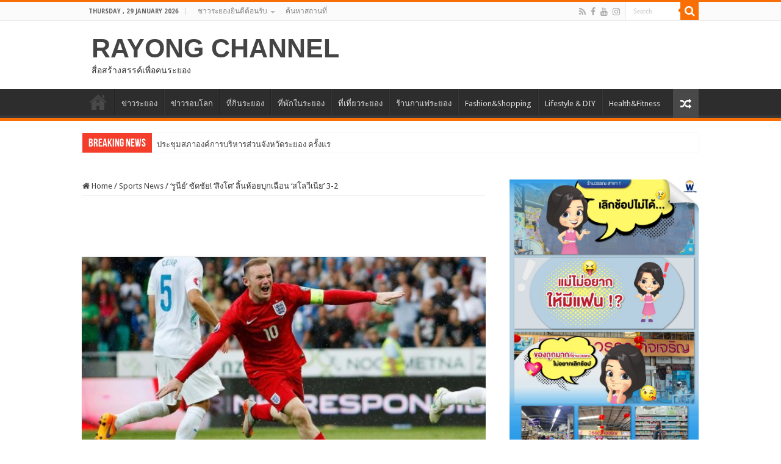

--- FILE ---
content_type: text/html; charset=UTF-8
request_url: https://www.rayongchannel.com/sports-news/%E0%B8%A3%E0%B8%B9%E0%B8%99%E0%B8%B5%E0%B8%A2%E0%B9%8C-%E0%B8%8B%E0%B8%B1%E0%B8%94%E0%B8%8A%E0%B8%B1%E0%B8%A2-%E0%B8%AA%E0%B8%B4%E0%B8%87%E0%B9%82%E0%B8%95-%E0%B8%A5%E0%B8%B4%E0%B9%89/
body_size: 26337
content:
<!DOCTYPE html>
<html lang="en-US" prefix="og: http://ogp.me/ns#">
<head>
<meta charset="UTF-8" />
<link rel="profile" href="https://gmpg.org/xfn/11" />
<link rel="pingback" href="https://www.rayongchannel.com/xmlrpc.php" />
<title>&#8216;รูนีย์&#8217; ซัดชัย! &#8216;สิงโต&#8217; ลิ้นห้อยบุกเฉือน &#8216;สโลวีเนีย&#8217; 3-2 &#8211; RAYONG CHANNEL</title>
<meta property="og:title" content="&#8216;รูนีย์&#8217; ซัดชัย! &#8216;สิงโต&#8217; ลิ้นห้อยบุกเฉือน &#8216;สโลวีเนีย&#8217; 3-2 - RAYONG CHANNEL"/>
<meta property="og:type" content="article"/>
<meta property="og:description" content=""เวย์น รูนีย์ " ซัดประตูชัยช่วงท้ายเกม ช่วยให้ "สิงโตคำราม" ทีมชาติ อังกฤษ เอาชนะ สโลวีเนีย ไปหวุดหว"/>
<meta property="og:url" content="https://www.rayongchannel.com/sports-news/%e0%b8%a3%e0%b8%b9%e0%b8%99%e0%b8%b5%e0%b8%a2%e0%b9%8c-%e0%b8%8b%e0%b8%b1%e0%b8%94%e0%b8%8a%e0%b8%b1%e0%b8%a2-%e0%b8%aa%e0%b8%b4%e0%b8%87%e0%b9%82%e0%b8%95-%e0%b8%a5%e0%b8%b4%e0%b9%89/"/>
<meta property="og:site_name" content="RAYONG CHANNEL"/>
<meta property="og:image" content="https://www.rayongchannel.com/wp-content/uploads/2015/06/NjpUs24nCQKx5e1D7RtDjIj9uAnCPpVXipr7Xt5opU1.jpg" />
<meta name='robots' content='max-image-preview:large' />
	<style>img:is([sizes="auto" i], [sizes^="auto," i]) { contain-intrinsic-size: 3000px 1500px }</style>
	<link rel='dns-prefetch' href='//static.addtoany.com' />
<link rel='dns-prefetch' href='//fonts.googleapis.com' />
<link rel="alternate" type="application/rss+xml" title="RAYONG CHANNEL &raquo; Feed" href="https://www.rayongchannel.com/feed/" />
<link rel="alternate" type="application/rss+xml" title="RAYONG CHANNEL &raquo; Comments Feed" href="https://www.rayongchannel.com/comments/feed/" />
<link rel="alternate" type="application/rss+xml" title="RAYONG CHANNEL &raquo; &#8216;รูนีย์&#8217; ซัดชัย! &#8216;สิงโต&#8217; ลิ้นห้อยบุกเฉือน &#8216;สโลวีเนีย&#8217; 3-2 Comments Feed" href="https://www.rayongchannel.com/sports-news/%e0%b8%a3%e0%b8%b9%e0%b8%99%e0%b8%b5%e0%b8%a2%e0%b9%8c-%e0%b8%8b%e0%b8%b1%e0%b8%94%e0%b8%8a%e0%b8%b1%e0%b8%a2-%e0%b8%aa%e0%b8%b4%e0%b8%87%e0%b9%82%e0%b8%95-%e0%b8%a5%e0%b8%b4%e0%b9%89/feed/" />
		<!-- This site uses the Google Analytics by ExactMetrics plugin v8.11.1 - Using Analytics tracking - https://www.exactmetrics.com/ -->
							<script src="//www.googletagmanager.com/gtag/js?id=G-781KM4KCJ6"  data-cfasync="false" data-wpfc-render="false" type="text/javascript" async></script>
			<script data-cfasync="false" data-wpfc-render="false" type="text/javascript">
				var em_version = '8.11.1';
				var em_track_user = true;
				var em_no_track_reason = '';
								var ExactMetricsDefaultLocations = {"page_location":"https:\/\/www.rayongchannel.com\/sports-news\/%E0%B8%A3%E0%B8%B9%E0%B8%99%E0%B8%B5%E0%B8%A2%E0%B9%8C-%E0%B8%8B%E0%B8%B1%E0%B8%94%E0%B8%8A%E0%B8%B1%E0%B8%A2-%E0%B8%AA%E0%B8%B4%E0%B8%87%E0%B9%82%E0%B8%95-%E0%B8%A5%E0%B8%B4%E0%B9%89\/"};
								if ( typeof ExactMetricsPrivacyGuardFilter === 'function' ) {
					var ExactMetricsLocations = (typeof ExactMetricsExcludeQuery === 'object') ? ExactMetricsPrivacyGuardFilter( ExactMetricsExcludeQuery ) : ExactMetricsPrivacyGuardFilter( ExactMetricsDefaultLocations );
				} else {
					var ExactMetricsLocations = (typeof ExactMetricsExcludeQuery === 'object') ? ExactMetricsExcludeQuery : ExactMetricsDefaultLocations;
				}

								var disableStrs = [
										'ga-disable-G-781KM4KCJ6',
									];

				/* Function to detect opted out users */
				function __gtagTrackerIsOptedOut() {
					for (var index = 0; index < disableStrs.length; index++) {
						if (document.cookie.indexOf(disableStrs[index] + '=true') > -1) {
							return true;
						}
					}

					return false;
				}

				/* Disable tracking if the opt-out cookie exists. */
				if (__gtagTrackerIsOptedOut()) {
					for (var index = 0; index < disableStrs.length; index++) {
						window[disableStrs[index]] = true;
					}
				}

				/* Opt-out function */
				function __gtagTrackerOptout() {
					for (var index = 0; index < disableStrs.length; index++) {
						document.cookie = disableStrs[index] + '=true; expires=Thu, 31 Dec 2099 23:59:59 UTC; path=/';
						window[disableStrs[index]] = true;
					}
				}

				if ('undefined' === typeof gaOptout) {
					function gaOptout() {
						__gtagTrackerOptout();
					}
				}
								window.dataLayer = window.dataLayer || [];

				window.ExactMetricsDualTracker = {
					helpers: {},
					trackers: {},
				};
				if (em_track_user) {
					function __gtagDataLayer() {
						dataLayer.push(arguments);
					}

					function __gtagTracker(type, name, parameters) {
						if (!parameters) {
							parameters = {};
						}

						if (parameters.send_to) {
							__gtagDataLayer.apply(null, arguments);
							return;
						}

						if (type === 'event') {
														parameters.send_to = exactmetrics_frontend.v4_id;
							var hookName = name;
							if (typeof parameters['event_category'] !== 'undefined') {
								hookName = parameters['event_category'] + ':' + name;
							}

							if (typeof ExactMetricsDualTracker.trackers[hookName] !== 'undefined') {
								ExactMetricsDualTracker.trackers[hookName](parameters);
							} else {
								__gtagDataLayer('event', name, parameters);
							}
							
						} else {
							__gtagDataLayer.apply(null, arguments);
						}
					}

					__gtagTracker('js', new Date());
					__gtagTracker('set', {
						'developer_id.dNDMyYj': true,
											});
					if ( ExactMetricsLocations.page_location ) {
						__gtagTracker('set', ExactMetricsLocations);
					}
										__gtagTracker('config', 'G-781KM4KCJ6', {"forceSSL":"true"} );
										window.gtag = __gtagTracker;										(function () {
						/* https://developers.google.com/analytics/devguides/collection/analyticsjs/ */
						/* ga and __gaTracker compatibility shim. */
						var noopfn = function () {
							return null;
						};
						var newtracker = function () {
							return new Tracker();
						};
						var Tracker = function () {
							return null;
						};
						var p = Tracker.prototype;
						p.get = noopfn;
						p.set = noopfn;
						p.send = function () {
							var args = Array.prototype.slice.call(arguments);
							args.unshift('send');
							__gaTracker.apply(null, args);
						};
						var __gaTracker = function () {
							var len = arguments.length;
							if (len === 0) {
								return;
							}
							var f = arguments[len - 1];
							if (typeof f !== 'object' || f === null || typeof f.hitCallback !== 'function') {
								if ('send' === arguments[0]) {
									var hitConverted, hitObject = false, action;
									if ('event' === arguments[1]) {
										if ('undefined' !== typeof arguments[3]) {
											hitObject = {
												'eventAction': arguments[3],
												'eventCategory': arguments[2],
												'eventLabel': arguments[4],
												'value': arguments[5] ? arguments[5] : 1,
											}
										}
									}
									if ('pageview' === arguments[1]) {
										if ('undefined' !== typeof arguments[2]) {
											hitObject = {
												'eventAction': 'page_view',
												'page_path': arguments[2],
											}
										}
									}
									if (typeof arguments[2] === 'object') {
										hitObject = arguments[2];
									}
									if (typeof arguments[5] === 'object') {
										Object.assign(hitObject, arguments[5]);
									}
									if ('undefined' !== typeof arguments[1].hitType) {
										hitObject = arguments[1];
										if ('pageview' === hitObject.hitType) {
											hitObject.eventAction = 'page_view';
										}
									}
									if (hitObject) {
										action = 'timing' === arguments[1].hitType ? 'timing_complete' : hitObject.eventAction;
										hitConverted = mapArgs(hitObject);
										__gtagTracker('event', action, hitConverted);
									}
								}
								return;
							}

							function mapArgs(args) {
								var arg, hit = {};
								var gaMap = {
									'eventCategory': 'event_category',
									'eventAction': 'event_action',
									'eventLabel': 'event_label',
									'eventValue': 'event_value',
									'nonInteraction': 'non_interaction',
									'timingCategory': 'event_category',
									'timingVar': 'name',
									'timingValue': 'value',
									'timingLabel': 'event_label',
									'page': 'page_path',
									'location': 'page_location',
									'title': 'page_title',
									'referrer' : 'page_referrer',
								};
								for (arg in args) {
																		if (!(!args.hasOwnProperty(arg) || !gaMap.hasOwnProperty(arg))) {
										hit[gaMap[arg]] = args[arg];
									} else {
										hit[arg] = args[arg];
									}
								}
								return hit;
							}

							try {
								f.hitCallback();
							} catch (ex) {
							}
						};
						__gaTracker.create = newtracker;
						__gaTracker.getByName = newtracker;
						__gaTracker.getAll = function () {
							return [];
						};
						__gaTracker.remove = noopfn;
						__gaTracker.loaded = true;
						window['__gaTracker'] = __gaTracker;
					})();
									} else {
										console.log("");
					(function () {
						function __gtagTracker() {
							return null;
						}

						window['__gtagTracker'] = __gtagTracker;
						window['gtag'] = __gtagTracker;
					})();
									}
			</script>
							<!-- / Google Analytics by ExactMetrics -->
		<script type="text/javascript">
/* <![CDATA[ */
window._wpemojiSettings = {"baseUrl":"https:\/\/s.w.org\/images\/core\/emoji\/16.0.1\/72x72\/","ext":".png","svgUrl":"https:\/\/s.w.org\/images\/core\/emoji\/16.0.1\/svg\/","svgExt":".svg","source":{"concatemoji":"https:\/\/www.rayongchannel.com\/wp-includes\/js\/wp-emoji-release.min.js"}};
/*! This file is auto-generated */
!function(s,n){var o,i,e;function c(e){try{var t={supportTests:e,timestamp:(new Date).valueOf()};sessionStorage.setItem(o,JSON.stringify(t))}catch(e){}}function p(e,t,n){e.clearRect(0,0,e.canvas.width,e.canvas.height),e.fillText(t,0,0);var t=new Uint32Array(e.getImageData(0,0,e.canvas.width,e.canvas.height).data),a=(e.clearRect(0,0,e.canvas.width,e.canvas.height),e.fillText(n,0,0),new Uint32Array(e.getImageData(0,0,e.canvas.width,e.canvas.height).data));return t.every(function(e,t){return e===a[t]})}function u(e,t){e.clearRect(0,0,e.canvas.width,e.canvas.height),e.fillText(t,0,0);for(var n=e.getImageData(16,16,1,1),a=0;a<n.data.length;a++)if(0!==n.data[a])return!1;return!0}function f(e,t,n,a){switch(t){case"flag":return n(e,"\ud83c\udff3\ufe0f\u200d\u26a7\ufe0f","\ud83c\udff3\ufe0f\u200b\u26a7\ufe0f")?!1:!n(e,"\ud83c\udde8\ud83c\uddf6","\ud83c\udde8\u200b\ud83c\uddf6")&&!n(e,"\ud83c\udff4\udb40\udc67\udb40\udc62\udb40\udc65\udb40\udc6e\udb40\udc67\udb40\udc7f","\ud83c\udff4\u200b\udb40\udc67\u200b\udb40\udc62\u200b\udb40\udc65\u200b\udb40\udc6e\u200b\udb40\udc67\u200b\udb40\udc7f");case"emoji":return!a(e,"\ud83e\udedf")}return!1}function g(e,t,n,a){var r="undefined"!=typeof WorkerGlobalScope&&self instanceof WorkerGlobalScope?new OffscreenCanvas(300,150):s.createElement("canvas"),o=r.getContext("2d",{willReadFrequently:!0}),i=(o.textBaseline="top",o.font="600 32px Arial",{});return e.forEach(function(e){i[e]=t(o,e,n,a)}),i}function t(e){var t=s.createElement("script");t.src=e,t.defer=!0,s.head.appendChild(t)}"undefined"!=typeof Promise&&(o="wpEmojiSettingsSupports",i=["flag","emoji"],n.supports={everything:!0,everythingExceptFlag:!0},e=new Promise(function(e){s.addEventListener("DOMContentLoaded",e,{once:!0})}),new Promise(function(t){var n=function(){try{var e=JSON.parse(sessionStorage.getItem(o));if("object"==typeof e&&"number"==typeof e.timestamp&&(new Date).valueOf()<e.timestamp+604800&&"object"==typeof e.supportTests)return e.supportTests}catch(e){}return null}();if(!n){if("undefined"!=typeof Worker&&"undefined"!=typeof OffscreenCanvas&&"undefined"!=typeof URL&&URL.createObjectURL&&"undefined"!=typeof Blob)try{var e="postMessage("+g.toString()+"("+[JSON.stringify(i),f.toString(),p.toString(),u.toString()].join(",")+"));",a=new Blob([e],{type:"text/javascript"}),r=new Worker(URL.createObjectURL(a),{name:"wpTestEmojiSupports"});return void(r.onmessage=function(e){c(n=e.data),r.terminate(),t(n)})}catch(e){}c(n=g(i,f,p,u))}t(n)}).then(function(e){for(var t in e)n.supports[t]=e[t],n.supports.everything=n.supports.everything&&n.supports[t],"flag"!==t&&(n.supports.everythingExceptFlag=n.supports.everythingExceptFlag&&n.supports[t]);n.supports.everythingExceptFlag=n.supports.everythingExceptFlag&&!n.supports.flag,n.DOMReady=!1,n.readyCallback=function(){n.DOMReady=!0}}).then(function(){return e}).then(function(){var e;n.supports.everything||(n.readyCallback(),(e=n.source||{}).concatemoji?t(e.concatemoji):e.wpemoji&&e.twemoji&&(t(e.twemoji),t(e.wpemoji)))}))}((window,document),window._wpemojiSettings);
/* ]]> */
</script>
<style id='wp-emoji-styles-inline-css' type='text/css'>

	img.wp-smiley, img.emoji {
		display: inline !important;
		border: none !important;
		box-shadow: none !important;
		height: 1em !important;
		width: 1em !important;
		margin: 0 0.07em !important;
		vertical-align: -0.1em !important;
		background: none !important;
		padding: 0 !important;
	}
</style>
<link rel='stylesheet' id='wp-block-library-css' href='https://www.rayongchannel.com/wp-includes/css/dist/block-library/style.min.css' type='text/css' media='all' />
<style id='classic-theme-styles-inline-css' type='text/css'>
/*! This file is auto-generated */
.wp-block-button__link{color:#fff;background-color:#32373c;border-radius:9999px;box-shadow:none;text-decoration:none;padding:calc(.667em + 2px) calc(1.333em + 2px);font-size:1.125em}.wp-block-file__button{background:#32373c;color:#fff;text-decoration:none}
</style>
<style id='global-styles-inline-css' type='text/css'>
:root{--wp--preset--aspect-ratio--square: 1;--wp--preset--aspect-ratio--4-3: 4/3;--wp--preset--aspect-ratio--3-4: 3/4;--wp--preset--aspect-ratio--3-2: 3/2;--wp--preset--aspect-ratio--2-3: 2/3;--wp--preset--aspect-ratio--16-9: 16/9;--wp--preset--aspect-ratio--9-16: 9/16;--wp--preset--color--black: #000000;--wp--preset--color--cyan-bluish-gray: #abb8c3;--wp--preset--color--white: #ffffff;--wp--preset--color--pale-pink: #f78da7;--wp--preset--color--vivid-red: #cf2e2e;--wp--preset--color--luminous-vivid-orange: #ff6900;--wp--preset--color--luminous-vivid-amber: #fcb900;--wp--preset--color--light-green-cyan: #7bdcb5;--wp--preset--color--vivid-green-cyan: #00d084;--wp--preset--color--pale-cyan-blue: #8ed1fc;--wp--preset--color--vivid-cyan-blue: #0693e3;--wp--preset--color--vivid-purple: #9b51e0;--wp--preset--gradient--vivid-cyan-blue-to-vivid-purple: linear-gradient(135deg,rgba(6,147,227,1) 0%,rgb(155,81,224) 100%);--wp--preset--gradient--light-green-cyan-to-vivid-green-cyan: linear-gradient(135deg,rgb(122,220,180) 0%,rgb(0,208,130) 100%);--wp--preset--gradient--luminous-vivid-amber-to-luminous-vivid-orange: linear-gradient(135deg,rgba(252,185,0,1) 0%,rgba(255,105,0,1) 100%);--wp--preset--gradient--luminous-vivid-orange-to-vivid-red: linear-gradient(135deg,rgba(255,105,0,1) 0%,rgb(207,46,46) 100%);--wp--preset--gradient--very-light-gray-to-cyan-bluish-gray: linear-gradient(135deg,rgb(238,238,238) 0%,rgb(169,184,195) 100%);--wp--preset--gradient--cool-to-warm-spectrum: linear-gradient(135deg,rgb(74,234,220) 0%,rgb(151,120,209) 20%,rgb(207,42,186) 40%,rgb(238,44,130) 60%,rgb(251,105,98) 80%,rgb(254,248,76) 100%);--wp--preset--gradient--blush-light-purple: linear-gradient(135deg,rgb(255,206,236) 0%,rgb(152,150,240) 100%);--wp--preset--gradient--blush-bordeaux: linear-gradient(135deg,rgb(254,205,165) 0%,rgb(254,45,45) 50%,rgb(107,0,62) 100%);--wp--preset--gradient--luminous-dusk: linear-gradient(135deg,rgb(255,203,112) 0%,rgb(199,81,192) 50%,rgb(65,88,208) 100%);--wp--preset--gradient--pale-ocean: linear-gradient(135deg,rgb(255,245,203) 0%,rgb(182,227,212) 50%,rgb(51,167,181) 100%);--wp--preset--gradient--electric-grass: linear-gradient(135deg,rgb(202,248,128) 0%,rgb(113,206,126) 100%);--wp--preset--gradient--midnight: linear-gradient(135deg,rgb(2,3,129) 0%,rgb(40,116,252) 100%);--wp--preset--font-size--small: 13px;--wp--preset--font-size--medium: 20px;--wp--preset--font-size--large: 36px;--wp--preset--font-size--x-large: 42px;--wp--preset--spacing--20: 0.44rem;--wp--preset--spacing--30: 0.67rem;--wp--preset--spacing--40: 1rem;--wp--preset--spacing--50: 1.5rem;--wp--preset--spacing--60: 2.25rem;--wp--preset--spacing--70: 3.38rem;--wp--preset--spacing--80: 5.06rem;--wp--preset--shadow--natural: 6px 6px 9px rgba(0, 0, 0, 0.2);--wp--preset--shadow--deep: 12px 12px 50px rgba(0, 0, 0, 0.4);--wp--preset--shadow--sharp: 6px 6px 0px rgba(0, 0, 0, 0.2);--wp--preset--shadow--outlined: 6px 6px 0px -3px rgba(255, 255, 255, 1), 6px 6px rgba(0, 0, 0, 1);--wp--preset--shadow--crisp: 6px 6px 0px rgba(0, 0, 0, 1);}:where(.is-layout-flex){gap: 0.5em;}:where(.is-layout-grid){gap: 0.5em;}body .is-layout-flex{display: flex;}.is-layout-flex{flex-wrap: wrap;align-items: center;}.is-layout-flex > :is(*, div){margin: 0;}body .is-layout-grid{display: grid;}.is-layout-grid > :is(*, div){margin: 0;}:where(.wp-block-columns.is-layout-flex){gap: 2em;}:where(.wp-block-columns.is-layout-grid){gap: 2em;}:where(.wp-block-post-template.is-layout-flex){gap: 1.25em;}:where(.wp-block-post-template.is-layout-grid){gap: 1.25em;}.has-black-color{color: var(--wp--preset--color--black) !important;}.has-cyan-bluish-gray-color{color: var(--wp--preset--color--cyan-bluish-gray) !important;}.has-white-color{color: var(--wp--preset--color--white) !important;}.has-pale-pink-color{color: var(--wp--preset--color--pale-pink) !important;}.has-vivid-red-color{color: var(--wp--preset--color--vivid-red) !important;}.has-luminous-vivid-orange-color{color: var(--wp--preset--color--luminous-vivid-orange) !important;}.has-luminous-vivid-amber-color{color: var(--wp--preset--color--luminous-vivid-amber) !important;}.has-light-green-cyan-color{color: var(--wp--preset--color--light-green-cyan) !important;}.has-vivid-green-cyan-color{color: var(--wp--preset--color--vivid-green-cyan) !important;}.has-pale-cyan-blue-color{color: var(--wp--preset--color--pale-cyan-blue) !important;}.has-vivid-cyan-blue-color{color: var(--wp--preset--color--vivid-cyan-blue) !important;}.has-vivid-purple-color{color: var(--wp--preset--color--vivid-purple) !important;}.has-black-background-color{background-color: var(--wp--preset--color--black) !important;}.has-cyan-bluish-gray-background-color{background-color: var(--wp--preset--color--cyan-bluish-gray) !important;}.has-white-background-color{background-color: var(--wp--preset--color--white) !important;}.has-pale-pink-background-color{background-color: var(--wp--preset--color--pale-pink) !important;}.has-vivid-red-background-color{background-color: var(--wp--preset--color--vivid-red) !important;}.has-luminous-vivid-orange-background-color{background-color: var(--wp--preset--color--luminous-vivid-orange) !important;}.has-luminous-vivid-amber-background-color{background-color: var(--wp--preset--color--luminous-vivid-amber) !important;}.has-light-green-cyan-background-color{background-color: var(--wp--preset--color--light-green-cyan) !important;}.has-vivid-green-cyan-background-color{background-color: var(--wp--preset--color--vivid-green-cyan) !important;}.has-pale-cyan-blue-background-color{background-color: var(--wp--preset--color--pale-cyan-blue) !important;}.has-vivid-cyan-blue-background-color{background-color: var(--wp--preset--color--vivid-cyan-blue) !important;}.has-vivid-purple-background-color{background-color: var(--wp--preset--color--vivid-purple) !important;}.has-black-border-color{border-color: var(--wp--preset--color--black) !important;}.has-cyan-bluish-gray-border-color{border-color: var(--wp--preset--color--cyan-bluish-gray) !important;}.has-white-border-color{border-color: var(--wp--preset--color--white) !important;}.has-pale-pink-border-color{border-color: var(--wp--preset--color--pale-pink) !important;}.has-vivid-red-border-color{border-color: var(--wp--preset--color--vivid-red) !important;}.has-luminous-vivid-orange-border-color{border-color: var(--wp--preset--color--luminous-vivid-orange) !important;}.has-luminous-vivid-amber-border-color{border-color: var(--wp--preset--color--luminous-vivid-amber) !important;}.has-light-green-cyan-border-color{border-color: var(--wp--preset--color--light-green-cyan) !important;}.has-vivid-green-cyan-border-color{border-color: var(--wp--preset--color--vivid-green-cyan) !important;}.has-pale-cyan-blue-border-color{border-color: var(--wp--preset--color--pale-cyan-blue) !important;}.has-vivid-cyan-blue-border-color{border-color: var(--wp--preset--color--vivid-cyan-blue) !important;}.has-vivid-purple-border-color{border-color: var(--wp--preset--color--vivid-purple) !important;}.has-vivid-cyan-blue-to-vivid-purple-gradient-background{background: var(--wp--preset--gradient--vivid-cyan-blue-to-vivid-purple) !important;}.has-light-green-cyan-to-vivid-green-cyan-gradient-background{background: var(--wp--preset--gradient--light-green-cyan-to-vivid-green-cyan) !important;}.has-luminous-vivid-amber-to-luminous-vivid-orange-gradient-background{background: var(--wp--preset--gradient--luminous-vivid-amber-to-luminous-vivid-orange) !important;}.has-luminous-vivid-orange-to-vivid-red-gradient-background{background: var(--wp--preset--gradient--luminous-vivid-orange-to-vivid-red) !important;}.has-very-light-gray-to-cyan-bluish-gray-gradient-background{background: var(--wp--preset--gradient--very-light-gray-to-cyan-bluish-gray) !important;}.has-cool-to-warm-spectrum-gradient-background{background: var(--wp--preset--gradient--cool-to-warm-spectrum) !important;}.has-blush-light-purple-gradient-background{background: var(--wp--preset--gradient--blush-light-purple) !important;}.has-blush-bordeaux-gradient-background{background: var(--wp--preset--gradient--blush-bordeaux) !important;}.has-luminous-dusk-gradient-background{background: var(--wp--preset--gradient--luminous-dusk) !important;}.has-pale-ocean-gradient-background{background: var(--wp--preset--gradient--pale-ocean) !important;}.has-electric-grass-gradient-background{background: var(--wp--preset--gradient--electric-grass) !important;}.has-midnight-gradient-background{background: var(--wp--preset--gradient--midnight) !important;}.has-small-font-size{font-size: var(--wp--preset--font-size--small) !important;}.has-medium-font-size{font-size: var(--wp--preset--font-size--medium) !important;}.has-large-font-size{font-size: var(--wp--preset--font-size--large) !important;}.has-x-large-font-size{font-size: var(--wp--preset--font-size--x-large) !important;}
:where(.wp-block-post-template.is-layout-flex){gap: 1.25em;}:where(.wp-block-post-template.is-layout-grid){gap: 1.25em;}
:where(.wp-block-columns.is-layout-flex){gap: 2em;}:where(.wp-block-columns.is-layout-grid){gap: 2em;}
:root :where(.wp-block-pullquote){font-size: 1.5em;line-height: 1.6;}
</style>
<link rel='stylesheet' id='cfblbcss-css' href='https://www.rayongchannel.com/wp-content/plugins/cardoza-facebook-like-box/cardozafacebook.css' type='text/css' media='all' />
<link rel='stylesheet' id='simple-google-adsense-styles-css' href='https://www.rayongchannel.com/wp-content/plugins/simple-google-adsense/assets/css/adsense.css' type='text/css' media='all' />
<link rel='stylesheet' id='taqyeem-buttons-style-css' href='https://www.rayongchannel.com/wp-content/plugins/taqyeem-buttons/assets/style.css' type='text/css' media='all' />
<link rel='stylesheet' id='taqyeem-style-css' href='https://www.rayongchannel.com/wp-content/plugins/taqyeem/style.css' type='text/css' media='all' />
<link rel='stylesheet' id='wpsl-styles-css' href='https://www.rayongchannel.com/wp-content/plugins/wp-store-locator/css/styles.min.css' type='text/css' media='all' />
<link rel='stylesheet' id='tie-style-css' href='https://www.rayongchannel.com/wp-content/themes/sahifa/style.css' type='text/css' media='all' />
<link rel='stylesheet' id='tie-ilightbox-skin-css' href='https://www.rayongchannel.com/wp-content/themes/sahifa/css/ilightbox/dark-skin/skin.css' type='text/css' media='all' />
<link rel='stylesheet' id='Droid+Sans-css' href='https://fonts.googleapis.com/css?family=Droid+Sans%3Aregular%2C700' type='text/css' media='all' />
<link rel='stylesheet' id='addtoany-css' href='https://www.rayongchannel.com/wp-content/plugins/add-to-any/addtoany.min.css' type='text/css' media='all' />
<link rel='stylesheet' id='promoslider_main-css' href='https://www.rayongchannel.com/wp-content/plugins/promotion-slider/css/slider.css' type='text/css' media='all' />
<script type="text/javascript" src="https://www.rayongchannel.com/wp-content/plugins/google-analytics-dashboard-for-wp/assets/js/frontend-gtag.min.js" id="exactmetrics-frontend-script-js" async="async" data-wp-strategy="async"></script>
<script data-cfasync="false" data-wpfc-render="false" type="text/javascript" id='exactmetrics-frontend-script-js-extra'>/* <![CDATA[ */
var exactmetrics_frontend = {"js_events_tracking":"true","download_extensions":"zip,mp3,mpeg,pdf,doc,ppt,xls,jpeg,png,gif,tiff","inbound_paths":"[{\"path\":\"\\\/go\\\/\",\"label\":\"affiliate\"},{\"path\":\"\\\/recommend\\\/\",\"label\":\"affiliate\"}]","home_url":"https:\/\/www.rayongchannel.com","hash_tracking":"false","v4_id":"G-781KM4KCJ6"};/* ]]> */
</script>
<script type="text/javascript" id="addtoany-core-js-before">
/* <![CDATA[ */
window.a2a_config=window.a2a_config||{};a2a_config.callbacks=[];a2a_config.overlays=[];a2a_config.templates={};
/* ]]> */
</script>
<script type="text/javascript" defer src="https://static.addtoany.com/menu/page.js" id="addtoany-core-js"></script>
<script type="text/javascript" src="https://www.rayongchannel.com/wp-includes/js/jquery/jquery.min.js" id="jquery-core-js"></script>
<script type="text/javascript" src="https://www.rayongchannel.com/wp-includes/js/jquery/jquery-migrate.min.js" id="jquery-migrate-js"></script>
<script type="text/javascript" defer src="https://www.rayongchannel.com/wp-content/plugins/add-to-any/addtoany.min.js" id="addtoany-jquery-js"></script>
<script type="text/javascript" src="https://www.rayongchannel.com/wp-content/plugins/cardoza-facebook-like-box/cardozafacebook.js" id="cfblbjs-js"></script>
<script type="text/javascript" src="https://www.rayongchannel.com/wp-content/plugins/taqyeem/js/tie.js" id="taqyeem-main-js"></script>
<script type="text/javascript" id="promoslider_main-js-extra">
/* <![CDATA[ */
var promoslider_options = {"version":"3.3.4"};
/* ]]> */
</script>
<script type="text/javascript" src="https://www.rayongchannel.com/wp-content/plugins/promotion-slider/js/promoslider.js" id="promoslider_main-js"></script>
<link rel="https://api.w.org/" href="https://www.rayongchannel.com/wp-json/" /><link rel="alternate" title="JSON" type="application/json" href="https://www.rayongchannel.com/wp-json/wp/v2/posts/17750" /><link rel="EditURI" type="application/rsd+xml" title="RSD" href="https://www.rayongchannel.com/xmlrpc.php?rsd" />
<meta name="generator" content="WordPress 6.8.3" />
<link rel="canonical" href="https://www.rayongchannel.com/sports-news/%e0%b8%a3%e0%b8%b9%e0%b8%99%e0%b8%b5%e0%b8%a2%e0%b9%8c-%e0%b8%8b%e0%b8%b1%e0%b8%94%e0%b8%8a%e0%b8%b1%e0%b8%a2-%e0%b8%aa%e0%b8%b4%e0%b8%87%e0%b9%82%e0%b8%95-%e0%b8%a5%e0%b8%b4%e0%b9%89/" />
<link rel='shortlink' href='https://www.rayongchannel.com/?p=17750' />
<link rel="alternate" title="oEmbed (JSON)" type="application/json+oembed" href="https://www.rayongchannel.com/wp-json/oembed/1.0/embed?url=https%3A%2F%2Fwww.rayongchannel.com%2Fsports-news%2F%25e0%25b8%25a3%25e0%25b8%25b9%25e0%25b8%2599%25e0%25b8%25b5%25e0%25b8%25a2%25e0%25b9%258c-%25e0%25b8%258b%25e0%25b8%25b1%25e0%25b8%2594%25e0%25b8%258a%25e0%25b8%25b1%25e0%25b8%25a2-%25e0%25b8%25aa%25e0%25b8%25b4%25e0%25b8%2587%25e0%25b9%2582%25e0%25b8%2595-%25e0%25b8%25a5%25e0%25b8%25b4%25e0%25b9%2589%2F" />
<link rel="alternate" title="oEmbed (XML)" type="text/xml+oembed" href="https://www.rayongchannel.com/wp-json/oembed/1.0/embed?url=https%3A%2F%2Fwww.rayongchannel.com%2Fsports-news%2F%25e0%25b8%25a3%25e0%25b8%25b9%25e0%25b8%2599%25e0%25b8%25b5%25e0%25b8%25a2%25e0%25b9%258c-%25e0%25b8%258b%25e0%25b8%25b1%25e0%25b8%2594%25e0%25b8%258a%25e0%25b8%25b1%25e0%25b8%25a2-%25e0%25b8%25aa%25e0%25b8%25b4%25e0%25b8%2587%25e0%25b9%2582%25e0%25b8%2595-%25e0%25b8%25a5%25e0%25b8%25b4%25e0%25b9%2589%2F&#038;format=xml" />
<script type='text/javascript'>
/* <![CDATA[ */
var taqyeem = {"ajaxurl":"https://www.rayongchannel.com/wp-admin/admin-ajax.php" , "your_rating":"Your Rating:"};
/* ]]> */
</script>

<style type="text/css" media="screen">

</style>
<link rel="shortcut icon" href="https://www.rayongchannel.com/wp-content/uploads/2019/05/favical-01.png" title="Favicon" />
<!--[if IE]>
<script type="text/javascript">jQuery(document).ready(function (){ jQuery(".menu-item").has("ul").children("a").attr("aria-haspopup", "true");});</script>
<![endif]-->
<!--[if lt IE 9]>
<script src="https://www.rayongchannel.com/wp-content/themes/sahifa/js/html5.js"></script>
<script src="https://www.rayongchannel.com/wp-content/themes/sahifa/js/selectivizr-min.js"></script>
<![endif]-->
<!--[if IE 9]>
<link rel="stylesheet" type="text/css" media="all" href="https://www.rayongchannel.com/wp-content/themes/sahifa/css/ie9.css" />
<![endif]-->
<!--[if IE 8]>
<link rel="stylesheet" type="text/css" media="all" href="https://www.rayongchannel.com/wp-content/themes/sahifa/css/ie8.css" />
<![endif]-->
<!--[if IE 7]>
<link rel="stylesheet" type="text/css" media="all" href="https://www.rayongchannel.com/wp-content/themes/sahifa/css/ie7.css" />
<![endif]-->


<meta name="viewport" content="width=device-width, initial-scale=1.0" />
<link rel="apple-touch-icon-precomposed" sizes="144x144" href="https://www.rayongchannel.com/wp-content/uploads/2019/05/favical-01.png" />
<link rel="apple-touch-icon-precomposed" sizes="120x120" href="https://www.rayongchannel.com/wp-content/uploads/2019/05/favical-01.png" />
<link rel="apple-touch-icon-precomposed" sizes="72x72" href="https://www.rayongchannel.com/wp-content/uploads/2019/05/favical-01.png" />
<link rel="apple-touch-icon-precomposed" href="https://www.rayongchannel.com/wp-content/uploads/2019/05/favical-01.png" />

<script async src="https://pagead2.googlesyndication.com/pagead/js/adsbygoogle.js?client=ca-pub-6326327680811113"
     crossorigin="anonymous"></script>

<style type="text/css" media="screen">

body{
	font-family: 'Droid Sans';
}

::-webkit-scrollbar {
	width: 8px;
	height:8px;
}

#main-nav,
.cat-box-content,
#sidebar .widget-container,
.post-listing,
#commentform {
	border-bottom-color: #fa6f05;
}

.search-block .search-button,
#topcontrol,
#main-nav ul li.current-menu-item a,
#main-nav ul li.current-menu-item a:hover,
#main-nav ul li.current_page_parent a,
#main-nav ul li.current_page_parent a:hover,
#main-nav ul li.current-menu-parent a,
#main-nav ul li.current-menu-parent a:hover,
#main-nav ul li.current-page-ancestor a,
#main-nav ul li.current-page-ancestor a:hover,
.pagination span.current,
.share-post span.share-text,
.flex-control-paging li a.flex-active,
.ei-slider-thumbs li.ei-slider-element,
.review-percentage .review-item span span,
.review-final-score,
.button,
a.button,
a.more-link,
#main-content input[type="submit"],
.form-submit #submit,
#login-form .login-button,
.widget-feedburner .feedburner-subscribe,
input[type="submit"],
#buddypress button,
#buddypress a.button,
#buddypress input[type=submit],
#buddypress input[type=reset],
#buddypress ul.button-nav li a,
#buddypress div.generic-button a,
#buddypress .comment-reply-link,
#buddypress div.item-list-tabs ul li a span,
#buddypress div.item-list-tabs ul li.selected a,
#buddypress div.item-list-tabs ul li.current a,
#buddypress #members-directory-form div.item-list-tabs ul li.selected span,
#members-list-options a.selected,
#groups-list-options a.selected,
body.dark-skin #buddypress div.item-list-tabs ul li a span,
body.dark-skin #buddypress div.item-list-tabs ul li.selected a,
body.dark-skin #buddypress div.item-list-tabs ul li.current a,
body.dark-skin #members-list-options a.selected,
body.dark-skin #groups-list-options a.selected,
.search-block-large .search-button,
#featured-posts .flex-next:hover,
#featured-posts .flex-prev:hover,
a.tie-cart span.shooping-count,
.woocommerce span.onsale,
.woocommerce-page span.onsale ,
.woocommerce .widget_price_filter .ui-slider .ui-slider-handle,
.woocommerce-page .widget_price_filter .ui-slider .ui-slider-handle,
#check-also-close,
a.post-slideshow-next,
a.post-slideshow-prev,
.widget_price_filter .ui-slider .ui-slider-handle,
.quantity .minus:hover,
.quantity .plus:hover,
.mejs-container .mejs-controls .mejs-time-rail .mejs-time-current,
#reading-position-indicator  {
	background-color:#fa6f05;
}

::-webkit-scrollbar-thumb{
	background-color:#fa6f05 !important;
}

#theme-footer,
#theme-header,
.top-nav ul li.current-menu-item:before,
#main-nav .menu-sub-content ,
#main-nav ul ul,
#check-also-box {
	border-top-color: #fa6f05;
}

.search-block:after {
	border-right-color:#fa6f05;
}

body.rtl .search-block:after {
	border-left-color:#fa6f05;
}

#main-nav ul > li.menu-item-has-children:hover > a:after,
#main-nav ul > li.mega-menu:hover > a:after {
	border-color:transparent transparent #fa6f05;
}

.widget.timeline-posts li a:hover,
.widget.timeline-posts li a:hover span.tie-date {
	color: #fa6f05;
}

.widget.timeline-posts li a:hover span.tie-date:before {
	background: #fa6f05;
	border-color: #fa6f05;
}

#order_review,
#order_review_heading {
	border-color: #fa6f05;
}


body {
	background-image : url(https://www.rayongchannel.com/wp-content/themes/sahifa/images/patterns/body-bg27.png);
	background-position: top center;
}

a:hover {
	color: #8a8a8a;
}
		
</style>

		<script type="text/javascript">
			/* <![CDATA[ */
				var sf_position = '0';
				var sf_templates = "<a href=\"{search_url_escaped}\">View All Results<\/a>";
				var sf_input = '.search-live';
				jQuery(document).ready(function(){
					jQuery(sf_input).ajaxyLiveSearch({"expand":false,"searchUrl":"https:\/\/www.rayongchannel.com\/?s=%s","text":"Search","delay":500,"iwidth":180,"width":315,"ajaxUrl":"https:\/\/www.rayongchannel.com\/wp-admin\/admin-ajax.php","rtl":0});
					jQuery(".live-search_ajaxy-selective-input").keyup(function() {
						var width = jQuery(this).val().length * 8;
						if(width < 50) {
							width = 50;
						}
						jQuery(this).width(width);
					});
					jQuery(".live-search_ajaxy-selective-search").click(function() {
						jQuery(this).find(".live-search_ajaxy-selective-input").focus();
					});
					jQuery(".live-search_ajaxy-selective-close").click(function() {
						jQuery(this).parent().remove();
					});
				});
			/* ]]> */
		</script>
		</head>
<body data-rsssl=1 id="top" class="wp-singular post-template-default single single-post postid-17750 single-format-standard wp-theme-sahifa lazy-enabled">

<div class="wrapper-outer">

	<div class="background-cover"></div>

	<aside id="slide-out">

			<div class="search-mobile">
			<form method="get" id="searchform-mobile" action="https://www.rayongchannel.com/">
				<button class="search-button" type="submit" value="Search"><i class="fa fa-search"></i></button>
				<input type="text" id="s-mobile" name="s" title="Search" value="Search" onfocus="if (this.value == 'Search') {this.value = '';}" onblur="if (this.value == '') {this.value = 'Search';}"  />
			</form>
		</div><!-- .search-mobile /-->
	
			<div class="social-icons">
		<a class="ttip-none" title="Rss" href="https://www.rayongchannel.com/feed/" target="_blank"><i class="fa fa-rss"></i></a><a class="ttip-none" title="Facebook" href="https://www.facebook.com/Rayongchannel/" target="_blank"><i class="fa fa-facebook"></i></a><a class="ttip-none" title="Youtube" href="https://www.youtube.com/channel/UCjoW8MveK8eo9IwgYkkj3Gw?view_as=subscriber" target="_blank"><i class="fa fa-youtube"></i></a><a class="ttip-none" title="instagram" href="#" target="_blank"><i class="fa fa-instagram"></i></a>
			</div>

	
		<div id="mobile-menu" ></div>
	</aside><!-- #slide-out /-->

		<div id="wrapper" class="wide-layout">
		<div class="inner-wrapper">

		<header id="theme-header" class="theme-header">
						<div id="top-nav" class="top-nav">
				<div class="container">

							<span class="today-date">Thursday ,  29  January 2026</span>
				<div class="top-menu"><ul id="menu-top" class="menu"><li id="menu-item-32420" class="menu-item menu-item-type-post_type menu-item-object-page menu-item-has-children menu-item-32420"><a href="https://www.rayongchannel.com/welcome-to-rayong/">ชาวระยองยินดีต้อนรับ</a>
<ul class="sub-menu">
	<li id="menu-item-32421" class="menu-item menu-item-type-post_type menu-item-object-page menu-item-32421"><a href="https://www.rayongchannel.com/%e0%b8%84%e0%b8%b3%e0%b9%81%e0%b8%99%e0%b8%b0%e0%b8%99%e0%b8%b3%e0%b8%99%e0%b8%b1%e0%b8%81%e0%b8%97%e0%b9%88%e0%b8%ad%e0%b8%87%e0%b9%80%e0%b8%97%e0%b8%b5%e0%b9%88%e0%b8%a2%e0%b8%a7/">คำแนะนำนักท่องเที่ยว</a></li>
	<li id="menu-item-32423" class="menu-item menu-item-type-post_type menu-item-object-page menu-item-32423"><a href="https://www.rayongchannel.com/%e0%b8%95%e0%b8%b4%e0%b8%94%e0%b8%95%e0%b9%88%e0%b8%ad%e0%b9%80%e0%b8%a3%e0%b8%b2/">ติดต่อเรา</a></li>
</ul>
</li>
<li id="menu-item-32455" class="menu-item menu-item-type-post_type menu-item-object-page menu-item-32455"><a href="https://www.rayongchannel.com/%e0%b8%84%e0%b9%89%e0%b8%99%e0%b8%ab%e0%b8%b2%e0%b8%aa%e0%b8%96%e0%b8%b2%e0%b8%99%e0%b8%97%e0%b8%b5%e0%b9%88/">ค้นหาสถานที่</a></li>
</ul></div>
						<div class="search-block">
						<form method="get" id="searchform-header" action="https://www.rayongchannel.com/">
							<button class="search-button" type="submit" value="Search"><i class="fa fa-search"></i></button>
							<input class="search-live" type="text" id="s-header" name="s" title="Search" value="Search" onfocus="if (this.value == 'Search') {this.value = '';}" onblur="if (this.value == '') {this.value = 'Search';}"  />
						</form>
					</div><!-- .search-block /-->
			<div class="social-icons">
		<a class="ttip-none" title="Rss" href="https://www.rayongchannel.com/feed/" target="_blank"><i class="fa fa-rss"></i></a><a class="ttip-none" title="Facebook" href="https://www.facebook.com/Rayongchannel/" target="_blank"><i class="fa fa-facebook"></i></a><a class="ttip-none" title="Youtube" href="https://www.youtube.com/channel/UCjoW8MveK8eo9IwgYkkj3Gw?view_as=subscriber" target="_blank"><i class="fa fa-youtube"></i></a><a class="ttip-none" title="instagram" href="#" target="_blank"><i class="fa fa-instagram"></i></a>
			</div>

	
	
				</div><!-- .container /-->
			</div><!-- .top-menu /-->
			
		<div class="header-content">

					<a id="slide-out-open" class="slide-out-open" href="#"><span></span></a>
		
			<div class="logo" style=" margin-top:1px;">
			<h2>				<a  href="https://www.rayongchannel.com/">RAYONG CHANNEL</a>
				<span>สื่อสร้างสรรค์เพื่อคนระยอง</span>
							</h2>			</div><!-- .logo /-->
			<div class="e3lan e3lan-top">		</div>			<div class="clear"></div>

		</div>
													<nav id="main-nav" class="fixed-enabled">
				<div class="container">

				
					<div class="main-menu"><ul id="menu-main-menu" class="menu"><li id="menu-item-4748" class="menu-item menu-item-type-custom menu-item-object-custom menu-item-home menu-item-4748"><a href="https://www.rayongchannel.com">HOME</a></li>
<li id="menu-item-23023" class="menu-item menu-item-type-taxonomy menu-item-object-category menu-item-23023"><a href="https://www.rayongchannel.com/category/%e0%b8%82%e0%b9%88%e0%b8%b2%e0%b8%a7%e0%b8%a3%e0%b8%b0%e0%b8%a2%e0%b8%ad%e0%b8%87/">ข่าวระยอง</a></li>
<li id="menu-item-31988" class="menu-item menu-item-type-taxonomy menu-item-object-category menu-item-31988"><a href="https://www.rayongchannel.com/category/world-news/">ข่าวรอบโลก</a></li>
<li id="menu-item-23020" class="menu-item menu-item-type-taxonomy menu-item-object-category menu-item-23020"><a href="https://www.rayongchannel.com/category/restaurant-in-rayong/">ที่กินระยอง</a></li>
<li id="menu-item-23021" class="menu-item menu-item-type-taxonomy menu-item-object-category menu-item-23021"><a href="https://www.rayongchannel.com/category/hotel-in-rayong/">ที่พักในระยอง</a></li>
<li id="menu-item-23022" class="menu-item menu-item-type-taxonomy menu-item-object-category menu-item-23022"><a href="https://www.rayongchannel.com/category/%e0%b8%97%e0%b8%b5%e0%b9%88%e0%b9%80%e0%b8%97%e0%b8%b5%e0%b9%88%e0%b8%a2%e0%b8%a7%e0%b8%a3%e0%b8%b0%e0%b8%a2%e0%b8%ad%e0%b8%87/">ที่เที่ยวระยอง</a></li>
<li id="menu-item-16679" class="menu-item menu-item-type-taxonomy menu-item-object-category menu-item-16679"><a href="https://www.rayongchannel.com/category/%e0%b8%a3%e0%b9%89%e0%b8%b2%e0%b8%99%e0%b8%81%e0%b8%b2%e0%b9%81%e0%b8%9f%e0%b9%83%e0%b8%99%e0%b8%a3%e0%b8%b0%e0%b8%a2%e0%b8%ad%e0%b8%87/">ร้านกาแฟระยอง</a></li>
<li id="menu-item-32452" class="menu-item menu-item-type-taxonomy menu-item-object-category menu-item-32452"><a href="https://www.rayongchannel.com/category/fashion-shopping/">Fashion&amp;Shopping</a></li>
<li id="menu-item-32453" class="menu-item menu-item-type-taxonomy menu-item-object-category menu-item-32453"><a href="https://www.rayongchannel.com/category/do-it-your-self-lifestyle/">Lifestyle &amp; DIY</a></li>
<li id="menu-item-32454" class="menu-item menu-item-type-taxonomy menu-item-object-category menu-item-32454"><a href="https://www.rayongchannel.com/category/health-fitness/">Health&amp;Fitness</a></li>
</ul></div>										<a href="https://www.rayongchannel.com/?tierand=1" class="random-article ttip" title="Random Article"><i class="fa fa-random"></i></a>
					
					
				</div>
			</nav><!-- .main-nav /-->
					</header><!-- #header /-->

		
	<div class="clear"></div>
	<div id="breaking-news" class="breaking-news">
		<span class="breaking-news-title"><i class="fa fa-bolt"></i> <span>Breaking News</span></span>
		
					<ul>
					<li><a href="https://www.rayongchannel.com/%e0%b8%82%e0%b9%88%e0%b8%b2%e0%b8%a7%e0%b8%a3%e0%b8%b0%e0%b8%a2%e0%b8%ad%e0%b8%87/%e0%b8%81%e0%b8%b2%e0%b8%a3%e0%b8%9b%e0%b8%a3%e0%b8%b0%e0%b8%8a%e0%b8%b2%e0%b8%84%e0%b8%a1%e0%b8%ab%e0%b8%a1%e0%b8%b9%e0%b9%88%e0%b8%9a%e0%b9%89%e0%b8%b2%e0%b8%99%e0%b8%95%e0%b8%b3%e0%b8%9a%e0%b8%a5/" title="การประชาคมหมู่บ้านตำบลชำฆ้อ">การประชาคมหมู่บ้านตำบลชำฆ้อ</a></li>
					<li><a href="https://www.rayongchannel.com/%e0%b8%82%e0%b9%88%e0%b8%b2%e0%b8%a7%e0%b8%a3%e0%b8%b0%e0%b8%a2%e0%b8%ad%e0%b8%87/%e0%b8%9b%e0%b8%a3%e0%b8%b0%e0%b8%8a%e0%b8%b8%e0%b8%a1%e0%b8%aa%e0%b8%a0%e0%b8%b2%e0%b8%ad%e0%b8%87%e0%b8%84%e0%b9%8c%e0%b8%81%e0%b8%b2%e0%b8%a3%e0%b8%9a%e0%b8%a3%e0%b8%b4%e0%b8%ab%e0%b8%b2%e0%b8%a3/" title="ประชุมสภาองค์การบริหารส่วนจังหวัดระยอง ครั้งแรก">ประชุมสภาองค์การบริหารส่วนจังหวัดระยอง ครั้งแรก</a></li>
					<li><a href="https://www.rayongchannel.com/%e0%b8%82%e0%b9%88%e0%b8%b2%e0%b8%a7%e0%b8%a3%e0%b8%b0%e0%b8%a2%e0%b8%ad%e0%b8%87/%e0%b8%ad%e0%b8%9a%e0%b8%88-%e0%b8%a3%e0%b8%b0%e0%b8%a2%e0%b8%ad%e0%b8%87%e0%b8%95%e0%b9%89%e0%b8%ad%e0%b8%99%e0%b8%a3%e0%b8%b1%e0%b8%9a%e0%b8%84%e0%b8%93%e0%b8%b0%e0%b8%88%e0%b8%b2%e0%b8%81%e0%b8%95/" title="อบจ.ระยองต้อนรับคณะจากตัวแทนศูนย์ธุรกิจจีน &#8211; อาเซียน (CABC)">อบจ.ระยองต้อนรับคณะจากตัวแทนศูนย์ธุรกิจจีน &#8211; อาเซียน (CABC)</a></li>
					<li><a href="https://www.rayongchannel.com/%e0%b8%82%e0%b9%88%e0%b8%b2%e0%b8%a7%e0%b8%a3%e0%b8%b0%e0%b8%a2%e0%b8%ad%e0%b8%87/%e0%b9%82%e0%b8%84%e0%b8%a3%e0%b8%87%e0%b8%81%e0%b8%b2%e0%b8%a3%e0%b8%9e%e0%b8%b1%e0%b8%92%e0%b8%99%e0%b8%b2%e0%b8%a8%e0%b8%b1%e0%b8%81%e0%b8%a2%e0%b8%a0%e0%b8%b2%e0%b8%9e%e0%b8%9a%e0%b8%b8%e0%b8%84/" title="โครงการพัฒนาศักยภาพบุคลากรด้านการให้บริการสร้างเสริมภูมิคุ้มกันโรค">โครงการพัฒนาศักยภาพบุคลากรด้านการให้บริการสร้างเสริมภูมิคุ้มกันโรค</a></li>
					<li><a href="https://www.rayongchannel.com/%e0%b8%82%e0%b9%88%e0%b8%b2%e0%b8%a7%e0%b8%a3%e0%b8%b0%e0%b8%a2%e0%b8%ad%e0%b8%87/%e0%b8%9b%e0%b8%a3%e0%b8%b0%e0%b8%8a%e0%b8%b8%e0%b8%a1%e0%b8%84%e0%b8%93%e0%b8%b0%e0%b8%81%e0%b8%a3%e0%b8%a3%e0%b8%a1%e0%b8%81%e0%b8%b2%e0%b8%a3%e0%b8%94%e0%b8%b3%e0%b9%80%e0%b8%99%e0%b8%b4%e0%b8%99/" title="ประชุมคณะกรรมการดำเนินโครงการเพิ่มศักยภาพและขีดความสามารถในการแข่งขันของผู้ประกอบธุรกิจขนาดกลางและขนาดย่อม (SMEs)">ประชุมคณะกรรมการดำเนินโครงการเพิ่มศักยภาพและขีดความสามารถในการแข่งขันของผู้ประกอบธุรกิจขนาดกลางและขนาดย่อม (SMEs)</a></li>
					</ul>
					
		
		<script type="text/javascript">
			jQuery(document).ready(function(){
								createTicker(); 
							});
			                                                 
			function rotateTicker(){                                   
				if( i == tickerItems.length ){ i = 0; }                                                         
				tickerText = tickerItems[i];                              
				c = 0;                                                    
				typetext();                                               
				setTimeout( "rotateTicker()", 2735 );                     
				i++;                                                      
			}                                                           
					</script>
	</div> <!-- .breaking-news -->

	<div class="e3lan e3lan-below_header">		</div>
	<div id="main-content" class="container">

	
	
	
	
	
	<div class="content">

		
		<nav id="crumbs"><a href="https://www.rayongchannel.com/"><span class="fa fa-home" aria-hidden="true"></span> Home</a><span class="delimiter">/</span><a href="https://www.rayongchannel.com/category/sports-news/">Sports News</a><span class="delimiter">/</span><span class="current">&#8216;รูนีย์&#8217; ซัดชัย! &#8216;สิงโต&#8217; ลิ้นห้อยบุกเฉือน &#8216;สโลวีเนีย&#8217; 3-2</span></nav><script type="application/ld+json">{"@context":"http:\/\/schema.org","@type":"BreadcrumbList","@id":"#Breadcrumb","itemListElement":[{"@type":"ListItem","position":1,"item":{"name":"Home","@id":"https:\/\/www.rayongchannel.com\/"}},{"@type":"ListItem","position":2,"item":{"name":"Sports News","@id":"https:\/\/www.rayongchannel.com\/category\/sports-news\/"}}]}</script>
		

		<div class="e3lan e3lan-post">			<script type="text/javascript"><!--
google_ad_client = "ca-pub-6326327680811113";
/* front page */
google_ad_slot = "7863292169";
google_ad_width = 468;
google_ad_height = 60;
//-->
</script>
<script type="text/javascript"
src="https://pagead2.googlesyndication.com/pagead/show_ads.js">
</script> 				</div>
		<article class="post-listing post-17750 post type-post status-publish format-standard has-post-thumbnail  category-sports-news tag-rayong-" id="the-post">
			
			<div class="single-post-thumb">
			<img width="620" height="330" src="https://www.rayongchannel.com/wp-content/uploads/2015/06/NjpUs24nCQKx5e1D7RtDjIj9uAnCPpVXipr7Xt5opU1-620x330.jpg" class="attachment-slider size-slider wp-post-image" alt="" decoding="async" fetchpriority="high" srcset="https://www.rayongchannel.com/wp-content/uploads/2015/06/NjpUs24nCQKx5e1D7RtDjIj9uAnCPpVXipr7Xt5opU1-620x330.jpg 620w, https://www.rayongchannel.com/wp-content/uploads/2015/06/NjpUs24nCQKx5e1D7RtDjIj9uAnCPpVXipr7Xt5opU1-300x160.jpg 300w" sizes="(max-width: 620px) 100vw, 620px" />		</div>
	
		


			<div class="post-inner">

							<h1 class="name post-title entry-title"><span itemprop="name">&#8216;รูนีย์&#8217; ซัดชัย! &#8216;สิงโต&#8217; ลิ้นห้อยบุกเฉือน &#8216;สโลวีเนีย&#8217; 3-2</span></h1>

						
<p class="post-meta">
		
	<span class="post-meta-author"><i class="fa fa-user"></i><a href="https://www.rayongchannel.com/author/admin/" title="">admin </a></span>
	
		
	<span class="tie-date"><i class="fa fa-clock-o"></i>June 15, 2015</span>	
	<span class="post-cats"><i class="fa fa-folder"></i><a href="https://www.rayongchannel.com/category/sports-news/" rel="category tag">Sports News</a></span>
	
	<span class="post-comments"><i class="fa fa-comments"></i><a href="https://www.rayongchannel.com/sports-news/%e0%b8%a3%e0%b8%b9%e0%b8%99%e0%b8%b5%e0%b8%a2%e0%b9%8c-%e0%b8%8b%e0%b8%b1%e0%b8%94%e0%b8%8a%e0%b8%b1%e0%b8%a2-%e0%b8%aa%e0%b8%b4%e0%b8%87%e0%b9%82%e0%b8%95-%e0%b8%a5%e0%b8%b4%e0%b9%89/#respond">Leave a comment</a></span>
<span class="post-views"><i class="fa fa-eye"></i>2,464 Views</span> </p>
<div class="clear"></div>
			
				<div class="entry">
					<div class="share-post">
	<span class="share-text">Share</span>

		<script>
	window.___gcfg = {lang: 'en-US'};
	(function(w, d, s) {
		function go(){
		var js, fjs = d.getElementsByTagName(s)[0], load = function(url, id) {
			if (d.getElementById(id)) {return;}
			js = d.createElement(s); js.src = url; js.id = id;
			fjs.parentNode.insertBefore(js, fjs);
		};
		load('//connect.facebook.net/en/all.js#xfbml=1', 'fbjssdk' );
		load('//platform.twitter.com/widgets.js', 			 'tweetjs' );
		}
		if (w.addEventListener) { w.addEventListener("load", go, false); }
		else if (w.attachEvent) { w.attachEvent("onload",go); }
	}(window, document, 'script'));
	</script>
	<ul class="normal-social">
			<li>
			<div class="fb-like" data-href="https://www.rayongchannel.com/?p=17750" data-send="false" data-layout="button_count" data-width="90" data-show-faces="false"></div>
		</li>
				<li><a href="https://twitter.com/share" class="twitter-share-button" data-url="https://www.rayongchannel.com/?p=17750" data-text="&#8216;รูนีย์&#8217; ซัดชัย! &#8216;สิงโต&#8217; ลิ้นห้อยบุกเฉือน &#8216;สโลวีเนีย&#8217; 3-2" data-via="" data-lang="en">tweet</a></li>
					</ul>
		<div class="clear"></div>
</div> <!-- .share-post -->

					
					<p><a href="https://www.rayongchannel.com/wp-content/uploads/2015/06/EyWwB5WU57MYnKOuXxwARQuZZ19Tv30VCtlveqoLWYyVd2XFEYWDyP.jpg"><img decoding="async" class="alignnone size-medium wp-image-17751 aligncenter" alt="EyWwB5WU57MYnKOuXxwARQuZZ19Tv30VCtlveqoLWYyVd2XFEYWDyP" src="https://www.rayongchannel.com/wp-content/uploads/2015/06/EyWwB5WU57MYnKOuXxwARQuZZ19Tv30VCtlveqoLWYyVd2XFEYWDyP-300x167.jpg" width="300" height="167" srcset="https://www.rayongchannel.com/wp-content/uploads/2015/06/EyWwB5WU57MYnKOuXxwARQuZZ19Tv30VCtlveqoLWYyVd2XFEYWDyP-300x167.jpg 300w, https://www.rayongchannel.com/wp-content/uploads/2015/06/EyWwB5WU57MYnKOuXxwARQuZZ19Tv30VCtlveqoLWYyVd2XFEYWDyP.jpg 770w" sizes="(max-width: 300px) 100vw, 300px" /></a></p>
<p><em>&#8220;เวย์น รูนีย์ &#8221; ซัดประตูชัยช่วงท้ายเกม ช่วยให้ &#8220;สิงโตคำราม&#8221; ทีมชาติ อังกฤษ เอาชนะ สโลวีเนีย ไปหวุดหวิด  3-2  นำจ่าฝูงกลุ่มอีต่อไป ในศึกยูโร 2016 รอบคัดเลือก&#8230;</em></p>
<p>ศึกฟุตบอลยูโร 2016 รอบคัดเลือก กลุ่ม อี ประจำวันที่ 14 มิ.ย. เป็นการแข่งขันในคู่ระหว่าง สโลวีเนีย ทีมอันดับ 2 ของกลุ่ม เปิดสนาม สตาดิโอน สโตซิเซ รับการมาเยือนของ &#8220;สิงโตคำราม&#8221; อังกฤษ  จ่าฝูงของกลุ่ม</p>
<p>เปิดฉากครึ่งแรกมาเพียง 4 นาที  อังกฤษ เกือบขึ้นนำ  จากจังหวะที่ เวย์น  รูนีย์ กระดกบอลเข้าเขตโทษให้ ราฮีม สเตอร์ลิง  แปข้ามคานออกไปนิดเดียว</p>
<p>ถัดมา 10 นาที อังกฤษ ได้ลุ้นอีกครั้ง  จากจังหวะที่ เวย์น   รูนีย์ ดีีดไซด์ก้อยให้  ราฮีม สเตอร์ลิง ครองบอลหลอกล่อแนวรับเจ้าถิ่นอยู่หน้าเขตโทษ ก่อนได้จังหวะกดด้วยขวา บอลแฉลบเฉี่ยวเสาออกไปนิดเดียว</p>
<p>จากนั้น น.21 เป็นโอกาสอังกฤษ  จากจังหวะ ฟาเบียน เดลฟ์ จ่ายเข้าเขตโทษให้ รูนีย์ กดด้วยซ้าย แต่ ซาเมียร์ ฮันดาโนวิช จอมหนึบของสโลวีเนีย  ปัดออกไปได้</p>
<p>ถึง น.37 กลายเป็น  สโลวีเนีย ที่ได้ประตูขึ้นนำ 1-0  จากจังหวะที่ โยซิป อิลิซิช จ่ายทะลุแนวรับอังกฤษให้ มิลิโวเย โนวาโควิช พาบอลหลุดเดี่ยวเข้าเขตโทษ ก่อนยิงเสียบเสาเข้าไป</p>
<p>จบครึ่งแรก สโลวีเนีย นำ อังกฤษ อยู่ 1-0</p>
<p><a href="https://www.rayongchannel.com/wp-content/uploads/2015/06/NjpUs24nCQKx5e1D7RtDjIj9uAnCPpW3bjGXcIcqbSO.jpg"><img decoding="async" class="alignnone size-medium wp-image-17753 aligncenter" alt="NjpUs24nCQKx5e1D7RtDjIj9uAnCPpW3bjGXcIcqbSO" src="https://www.rayongchannel.com/wp-content/uploads/2015/06/NjpUs24nCQKx5e1D7RtDjIj9uAnCPpW3bjGXcIcqbSO-300x218.jpg" width="300" height="218" srcset="https://www.rayongchannel.com/wp-content/uploads/2015/06/NjpUs24nCQKx5e1D7RtDjIj9uAnCPpW3bjGXcIcqbSO-300x218.jpg 300w, https://www.rayongchannel.com/wp-content/uploads/2015/06/NjpUs24nCQKx5e1D7RtDjIj9uAnCPpW3bjGXcIcqbSO.jpg 770w" sizes="(max-width: 300px) 100vw, 300px" /></a></p>
<p>กลับมาเล่นต่อครึ่งหลัง ถึง น.57 อังกฤษ  ตีเสมอ 1-1 จากจังหวะที่กองหลังเจ้าถิ่นสกัดบอลมาเข้าทาง แจ็ค วิลเชียร์ ซัดด้วยซ้ายจากหน้าเขตโทษ  บอลพุ่งเสียบมุมเข้าไปอย่างเฉียบขาด</p>
<p>จากนั้น  น.73 อังกฤษ  ได้ประตูพลิกขึ้นนำ  2-1 จากจังหวะที่ จอร์แดน เฮนเดอร์สัน  จ่ายบอลเข้ากลางให้ อดัม ลัลลานา ตอกส้นให้ แจ็ค วิลเชียร์ ซัดด้วยซ้าย  บอลพุ่งเสียบสามเหลี่ยมบนเข้าไปอย่างสุดยอด</p>
<p>น.84 สโลวีเนีย ตามตีเสมอ 2-2 จากจังหวะที่  โบยาน โยคิช เปิดบอลจากริมเส้นฝั่งซ้ายเข้ากรอบเขตโทษ   เนค เพซนิค ขึ้นโหม่งเข้าไปอย่างสวยงาม</p>
<p>ถึง น.86  อังกฤษ ขึ้นนำอีกครั้ง 3-2 จากจังหวะที่ จอร์แดน เฮนเดอร์สัน จ่ายบอลขึ้นหน้า  กองหลังของสโลวีเนียสกัดบอลไม่ดีมาเข้าทาง เวย์น รูนีย์ พาบอลเข้าไปยิงด้วยขวาอย่างเฉียบขาด</p>
<p><a href="https://www.rayongchannel.com/wp-content/uploads/2015/06/NjpUs24nCQKx5e1D7RtDjIj9uAnCPpVXipr7Xt5opU1.jpg"><img loading="lazy" decoding="async" class="alignnone size-medium wp-image-17752 aligncenter" alt="NjpUs24nCQKx5e1D7RtDjIj9uAnCPpVXipr7Xt5opU1" src="https://www.rayongchannel.com/wp-content/uploads/2015/06/NjpUs24nCQKx5e1D7RtDjIj9uAnCPpVXipr7Xt5opU1-300x200.jpg" width="300" height="200" srcset="https://www.rayongchannel.com/wp-content/uploads/2015/06/NjpUs24nCQKx5e1D7RtDjIj9uAnCPpVXipr7Xt5opU1-300x200.jpg 300w, https://www.rayongchannel.com/wp-content/uploads/2015/06/NjpUs24nCQKx5e1D7RtDjIj9uAnCPpVXipr7Xt5opU1.jpg 770w" sizes="auto, (max-width: 300px) 100vw, 300px" /></a></p>
<p>เวลาที่เหลือไม่มีประตูเพิ่ม จบเกม อังกฤษ เอาชนะ สโลวีเนีย ไปแบบสุดมัน 3-2 เก็บเพิ่มเป็น 18 คะแนน นำเป็นจ่าฝูงกลุ่มอีต่อไป ส่วน  สโลวีเนีย มี 9 แต้มเท่าเดิม  รั้งอันดับ 2</p>
<p><em>รายชื่อ 11 ตัวจริงของทั้ง 2 ทีม </em></p>
<p>ทีมชาติอังกฤษ:โจ ฮาร์ท,แกร์รี เคฮิลล์,คีแรน กิบส์,คริส สมอลลิง,ฟิล โจนส์,จอร์แดน เฮนเดอร์สัน,ฟาเบียน เดลฟ์,แจ็ค วิลเชียร์,อันดรอส ทาวน์เซนด์,ราฮีม สเตอร์ลิง,เวย์น รูนีย์</p>
<p>ทีมชาติสโลวีเนีย:ซาเมียร์ ฮันดาโนวิช,บอสยานต์ เซซาร์,บรังโก อิลิช,โบยาน โยคิช,มิโซ เบร็คโก,อาเลส เมอร์เทลจ์,โยซิป อิลิซิช,เควิน คัมเพิล,ยัสมิน เคอร์ติช,มิลิโวเย โนวาโควิช,อันดราซ เคิร์ม</p>
<p><em>ส่วนผลคู่อื่น ดังนี้</em></p>
<p>กลุ่ม ซี</p>
<p>ยูเครน ชนะ ลักเซมเบิร์ก 3-0<br />
เบลารุส แพ้ สเปน 0-1<br />
สโลวาเกีย ชนะ มาซีโดเนีย 2-1</p>
<p>กลุ่ม อี</p>
<p>เอสโตเนีย ชนะ ซาน มาริโน 2-0<br />
ลิทัวเนีย แพ้ สวิตเซอร์แลนด์ 1-2</p>
<p>กลุ่ม จี</p>
<p>ลิกเทนสไตน์ เสมอ มอลโดวา 1-1</p>
<p>รัสเซีย แพ้ ออสเตรีย 0-1</p>
<p>สวีเดน ชนะ มอนเตเนโกร 3-1</p>
<p>&nbsp;</p>
<p>Credit : http://www.thairath.co.th/</p>
<div class="addtoany_share_save_container addtoany_content addtoany_content_bottom"><div class="a2a_kit a2a_kit_size_32 addtoany_list" data-a2a-url="https://www.rayongchannel.com/sports-news/%e0%b8%a3%e0%b8%b9%e0%b8%99%e0%b8%b5%e0%b8%a2%e0%b9%8c-%e0%b8%8b%e0%b8%b1%e0%b8%94%e0%b8%8a%e0%b8%b1%e0%b8%a2-%e0%b8%aa%e0%b8%b4%e0%b8%87%e0%b9%82%e0%b8%95-%e0%b8%a5%e0%b8%b4%e0%b9%89/" data-a2a-title="‘รูนีย์’ ซัดชัย! ‘สิงโต’ ลิ้นห้อยบุกเฉือน ‘สโลวีเนีย’ 3-2"><a class="a2a_button_facebook" href="https://www.addtoany.com/add_to/facebook?linkurl=https%3A%2F%2Fwww.rayongchannel.com%2Fsports-news%2F%25e0%25b8%25a3%25e0%25b8%25b9%25e0%25b8%2599%25e0%25b8%25b5%25e0%25b8%25a2%25e0%25b9%258c-%25e0%25b8%258b%25e0%25b8%25b1%25e0%25b8%2594%25e0%25b8%258a%25e0%25b8%25b1%25e0%25b8%25a2-%25e0%25b8%25aa%25e0%25b8%25b4%25e0%25b8%2587%25e0%25b9%2582%25e0%25b8%2595-%25e0%25b8%25a5%25e0%25b8%25b4%25e0%25b9%2589%2F&amp;linkname=%E2%80%98%E0%B8%A3%E0%B8%B9%E0%B8%99%E0%B8%B5%E0%B8%A2%E0%B9%8C%E2%80%99%20%E0%B8%8B%E0%B8%B1%E0%B8%94%E0%B8%8A%E0%B8%B1%E0%B8%A2%21%20%E2%80%98%E0%B8%AA%E0%B8%B4%E0%B8%87%E0%B9%82%E0%B8%95%E2%80%99%20%E0%B8%A5%E0%B8%B4%E0%B9%89%E0%B8%99%E0%B8%AB%E0%B9%89%E0%B8%AD%E0%B8%A2%E0%B8%9A%E0%B8%B8%E0%B8%81%E0%B9%80%E0%B8%89%E0%B8%B7%E0%B8%AD%E0%B8%99%20%E2%80%98%E0%B8%AA%E0%B9%82%E0%B8%A5%E0%B8%A7%E0%B8%B5%E0%B9%80%E0%B8%99%E0%B8%B5%E0%B8%A2%E2%80%99%203-2" title="Facebook" rel="nofollow noopener" target="_blank"></a><a class="a2a_button_twitter" href="https://www.addtoany.com/add_to/twitter?linkurl=https%3A%2F%2Fwww.rayongchannel.com%2Fsports-news%2F%25e0%25b8%25a3%25e0%25b8%25b9%25e0%25b8%2599%25e0%25b8%25b5%25e0%25b8%25a2%25e0%25b9%258c-%25e0%25b8%258b%25e0%25b8%25b1%25e0%25b8%2594%25e0%25b8%258a%25e0%25b8%25b1%25e0%25b8%25a2-%25e0%25b8%25aa%25e0%25b8%25b4%25e0%25b8%2587%25e0%25b9%2582%25e0%25b8%2595-%25e0%25b8%25a5%25e0%25b8%25b4%25e0%25b9%2589%2F&amp;linkname=%E2%80%98%E0%B8%A3%E0%B8%B9%E0%B8%99%E0%B8%B5%E0%B8%A2%E0%B9%8C%E2%80%99%20%E0%B8%8B%E0%B8%B1%E0%B8%94%E0%B8%8A%E0%B8%B1%E0%B8%A2%21%20%E2%80%98%E0%B8%AA%E0%B8%B4%E0%B8%87%E0%B9%82%E0%B8%95%E2%80%99%20%E0%B8%A5%E0%B8%B4%E0%B9%89%E0%B8%99%E0%B8%AB%E0%B9%89%E0%B8%AD%E0%B8%A2%E0%B8%9A%E0%B8%B8%E0%B8%81%E0%B9%80%E0%B8%89%E0%B8%B7%E0%B8%AD%E0%B8%99%20%E2%80%98%E0%B8%AA%E0%B9%82%E0%B8%A5%E0%B8%A7%E0%B8%B5%E0%B9%80%E0%B8%99%E0%B8%B5%E0%B8%A2%E2%80%99%203-2" title="Twitter" rel="nofollow noopener" target="_blank"></a><a class="a2a_dd addtoany_share_save addtoany_share" href="https://www.addtoany.com/share"></a></div></div>					
									</div><!-- .entry /-->


				<div class="share-post">
	<span class="share-text">Share</span>

		<script>
	window.___gcfg = {lang: 'en-US'};
	(function(w, d, s) {
		function go(){
		var js, fjs = d.getElementsByTagName(s)[0], load = function(url, id) {
			if (d.getElementById(id)) {return;}
			js = d.createElement(s); js.src = url; js.id = id;
			fjs.parentNode.insertBefore(js, fjs);
		};
		load('//connect.facebook.net/en/all.js#xfbml=1', 'fbjssdk' );
		load('//platform.twitter.com/widgets.js', 			 'tweetjs' );
		}
		if (w.addEventListener) { w.addEventListener("load", go, false); }
		else if (w.attachEvent) { w.attachEvent("onload",go); }
	}(window, document, 'script'));
	</script>
	<ul class="normal-social">
			<li>
			<div class="fb-like" data-href="https://www.rayongchannel.com/?p=17750" data-send="false" data-layout="button_count" data-width="90" data-show-faces="false"></div>
		</li>
				<li><a href="https://twitter.com/share" class="twitter-share-button" data-url="https://www.rayongchannel.com/?p=17750" data-text="&#8216;รูนีย์&#8217; ซัดชัย! &#8216;สิงโต&#8217; ลิ้นห้อยบุกเฉือน &#8216;สโลวีเนีย&#8217; 3-2" data-via="" data-lang="en">tweet</a></li>
					</ul>
		<div class="clear"></div>
</div> <!-- .share-post -->
				<div class="clear"></div>
			</div><!-- .post-inner -->

			<script type="application/ld+json" class="tie-schema-graph">{"@context":"http:\/\/schema.org","@type":"Article","dateCreated":"2015-06-15T11:09:18+07:00","datePublished":"2015-06-15T11:09:18+07:00","dateModified":"2015-06-15T11:09:18+07:00","headline":"&#8216;\u0e23\u0e39\u0e19\u0e35\u0e22\u0e4c&#8217; \u0e0b\u0e31\u0e14\u0e0a\u0e31\u0e22! &#8216;\u0e2a\u0e34\u0e07\u0e42\u0e15&#8217; \u0e25\u0e34\u0e49\u0e19\u0e2b\u0e49\u0e2d\u0e22\u0e1a\u0e38\u0e01\u0e40\u0e09\u0e37\u0e2d\u0e19 &#8216;\u0e2a\u0e42\u0e25\u0e27\u0e35\u0e40\u0e19\u0e35\u0e22&#8217; 3-2","name":"&#8216;\u0e23\u0e39\u0e19\u0e35\u0e22\u0e4c&#8217; \u0e0b\u0e31\u0e14\u0e0a\u0e31\u0e22! &#8216;\u0e2a\u0e34\u0e07\u0e42\u0e15&#8217; \u0e25\u0e34\u0e49\u0e19\u0e2b\u0e49\u0e2d\u0e22\u0e1a\u0e38\u0e01\u0e40\u0e09\u0e37\u0e2d\u0e19 &#8216;\u0e2a\u0e42\u0e25\u0e27\u0e35\u0e40\u0e19\u0e35\u0e22&#8217; 3-2","keywords":"Rayong \u0e23\u0e30\u0e22\u0e2d\u0e07","url":"https:\/\/www.rayongchannel.com\/sports-news\/%e0%b8%a3%e0%b8%b9%e0%b8%99%e0%b8%b5%e0%b8%a2%e0%b9%8c-%e0%b8%8b%e0%b8%b1%e0%b8%94%e0%b8%8a%e0%b8%b1%e0%b8%a2-%e0%b8%aa%e0%b8%b4%e0%b8%87%e0%b9%82%e0%b8%95-%e0%b8%a5%e0%b8%b4%e0%b9%89\/","description":"\"\u0e40\u0e27\u0e22\u0e4c\u0e19 \u0e23\u0e39\u0e19\u0e35\u0e22\u0e4c \" \u0e0b\u0e31\u0e14\u0e1b\u0e23\u0e30\u0e15\u0e39\u0e0a\u0e31\u0e22\u0e0a\u0e48\u0e27\u0e07\u0e17\u0e49\u0e32\u0e22\u0e40\u0e01\u0e21 \u0e0a\u0e48\u0e27\u0e22\u0e43\u0e2b\u0e49 \"\u0e2a\u0e34\u0e07\u0e42\u0e15\u0e04\u0e33\u0e23\u0e32\u0e21\" \u0e17\u0e35\u0e21\u0e0a\u0e32\u0e15\u0e34 \u0e2d\u0e31\u0e07\u0e01\u0e24\u0e29 \u0e40\u0e2d\u0e32\u0e0a\u0e19\u0e30 \u0e2a\u0e42\u0e25\u0e27\u0e35\u0e40\u0e19\u0e35\u0e22 \u0e44\u0e1b\u0e2b\u0e27\u0e38\u0e14\u0e2b\u0e27\u0e34\u0e14\u00a0 3-2\u00a0 \u0e19\u0e33\u0e08\u0e48\u0e32\u0e1d\u0e39\u0e07\u0e01\u0e25\u0e38\u0e48\u0e21\u0e2d\u0e35\u0e15\u0e48\u0e2d\u0e44\u0e1b \u0e43\u0e19\u0e28\u0e36\u0e01\u0e22\u0e39\u0e42\u0e23 2016 \u0e23\u0e2d\u0e1a\u0e04\u0e31\u0e14\u0e40\u0e25\u0e37\u0e2d\u0e01... \u0e28\u0e36\u0e01\u0e1f\u0e38\u0e15\u0e1a\u0e2d\u0e25\u0e22\u0e39\u0e42\u0e23 2016 \u0e23\u0e2d\u0e1a\u0e04\u0e31\u0e14\u0e40\u0e25\u0e37\u0e2d\u0e01 \u0e01\u0e25\u0e38\u0e48\u0e21 \u0e2d\u0e35","copyrightYear":"2015","publisher":{"@id":"#Publisher","@type":"Organization","name":"RAYONG CHANNEL","logo":{"@type":"ImageObject","url":"https:\/\/www.rayongchannel.com\/wp-content\/themes\/sahifa\/images\/logo@2x.png"},"sameAs":["https:\/\/www.facebook.com\/Rayongchannel\/","https:\/\/www.youtube.com\/channel\/UCjoW8MveK8eo9IwgYkkj3Gw?view_as=subscriber","#"]},"sourceOrganization":{"@id":"#Publisher"},"copyrightHolder":{"@id":"#Publisher"},"mainEntityOfPage":{"@type":"WebPage","@id":"https:\/\/www.rayongchannel.com\/sports-news\/%e0%b8%a3%e0%b8%b9%e0%b8%99%e0%b8%b5%e0%b8%a2%e0%b9%8c-%e0%b8%8b%e0%b8%b1%e0%b8%94%e0%b8%8a%e0%b8%b1%e0%b8%a2-%e0%b8%aa%e0%b8%b4%e0%b8%87%e0%b9%82%e0%b8%95-%e0%b8%a5%e0%b8%b4%e0%b9%89\/","breadcrumb":{"@id":"#crumbs"}},"author":{"@type":"Person","name":"admin","url":"https:\/\/www.rayongchannel.com\/author\/admin\/"},"articleSection":"Sports News","articleBody":"\r\n\r\n\"\u0e40\u0e27\u0e22\u0e4c\u0e19 \u0e23\u0e39\u0e19\u0e35\u0e22\u0e4c \" \u0e0b\u0e31\u0e14\u0e1b\u0e23\u0e30\u0e15\u0e39\u0e0a\u0e31\u0e22\u0e0a\u0e48\u0e27\u0e07\u0e17\u0e49\u0e32\u0e22\u0e40\u0e01\u0e21 \u0e0a\u0e48\u0e27\u0e22\u0e43\u0e2b\u0e49 \"\u0e2a\u0e34\u0e07\u0e42\u0e15\u0e04\u0e33\u0e23\u0e32\u0e21\" \u0e17\u0e35\u0e21\u0e0a\u0e32\u0e15\u0e34 \u0e2d\u0e31\u0e07\u0e01\u0e24\u0e29 \u0e40\u0e2d\u0e32\u0e0a\u0e19\u0e30 \u0e2a\u0e42\u0e25\u0e27\u0e35\u0e40\u0e19\u0e35\u0e22 \u0e44\u0e1b\u0e2b\u0e27\u0e38\u0e14\u0e2b\u0e27\u0e34\u0e14\u00a0 3-2\u00a0 \u0e19\u0e33\u0e08\u0e48\u0e32\u0e1d\u0e39\u0e07\u0e01\u0e25\u0e38\u0e48\u0e21\u0e2d\u0e35\u0e15\u0e48\u0e2d\u0e44\u0e1b \u0e43\u0e19\u0e28\u0e36\u0e01\u0e22\u0e39\u0e42\u0e23 2016 \u0e23\u0e2d\u0e1a\u0e04\u0e31\u0e14\u0e40\u0e25\u0e37\u0e2d\u0e01...\r\n\r\n\u0e28\u0e36\u0e01\u0e1f\u0e38\u0e15\u0e1a\u0e2d\u0e25\u0e22\u0e39\u0e42\u0e23 2016 \u0e23\u0e2d\u0e1a\u0e04\u0e31\u0e14\u0e40\u0e25\u0e37\u0e2d\u0e01 \u0e01\u0e25\u0e38\u0e48\u0e21 \u0e2d\u0e35 \u0e1b\u0e23\u0e30\u0e08\u0e33\u0e27\u0e31\u0e19\u0e17\u0e35\u0e48 14 \u0e21\u0e34.\u0e22. \u0e40\u0e1b\u0e47\u0e19\u0e01\u0e32\u0e23\u0e41\u0e02\u0e48\u0e07\u0e02\u0e31\u0e19\u0e43\u0e19\u0e04\u0e39\u0e48\u0e23\u0e30\u0e2b\u0e27\u0e48\u0e32\u0e07 \u0e2a\u0e42\u0e25\u0e27\u0e35\u0e40\u0e19\u0e35\u0e22 \u0e17\u0e35\u0e21\u0e2d\u0e31\u0e19\u0e14\u0e31\u0e1a 2 \u0e02\u0e2d\u0e07\u0e01\u0e25\u0e38\u0e48\u0e21 \u0e40\u0e1b\u0e34\u0e14\u0e2a\u0e19\u0e32\u0e21 \u0e2a\u0e15\u0e32\u0e14\u0e34\u0e42\u0e2d\u0e19 \u0e2a\u0e42\u0e15\u0e0b\u0e34\u0e40\u0e0b \u0e23\u0e31\u0e1a\u0e01\u0e32\u0e23\u0e21\u0e32\u0e40\u0e22\u0e37\u0e2d\u0e19\u0e02\u0e2d\u0e07 \"\u0e2a\u0e34\u0e07\u0e42\u0e15\u0e04\u0e33\u0e23\u0e32\u0e21\" \u0e2d\u0e31\u0e07\u0e01\u0e24\u0e29\u00a0 \u0e08\u0e48\u0e32\u0e1d\u0e39\u0e07\u0e02\u0e2d\u0e07\u0e01\u0e25\u0e38\u0e48\u0e21\r\n\r\n\u0e40\u0e1b\u0e34\u0e14\u0e09\u0e32\u0e01\u0e04\u0e23\u0e36\u0e48\u0e07\u0e41\u0e23\u0e01\u0e21\u0e32\u0e40\u0e1e\u0e35\u0e22\u0e07 4 \u0e19\u0e32\u0e17\u0e35\u00a0 \u0e2d\u0e31\u0e07\u0e01\u0e24\u0e29 \u0e40\u0e01\u0e37\u0e2d\u0e1a\u0e02\u0e36\u0e49\u0e19\u0e19\u0e33\u00a0 \u0e08\u0e32\u0e01\u0e08\u0e31\u0e07\u0e2b\u0e27\u0e30\u0e17\u0e35\u0e48 \u0e40\u0e27\u0e22\u0e4c\u0e19\u00a0 \u0e23\u0e39\u0e19\u0e35\u0e22\u0e4c \u0e01\u0e23\u0e30\u0e14\u0e01\u0e1a\u0e2d\u0e25\u0e40\u0e02\u0e49\u0e32\u0e40\u0e02\u0e15\u0e42\u0e17\u0e29\u0e43\u0e2b\u0e49 \u0e23\u0e32\u0e2e\u0e35\u0e21 \u0e2a\u0e40\u0e15\u0e2d\u0e23\u0e4c\u0e25\u0e34\u0e07\u00a0 \u0e41\u0e1b\u0e02\u0e49\u0e32\u0e21\u0e04\u0e32\u0e19\u0e2d\u0e2d\u0e01\u0e44\u0e1b\u0e19\u0e34\u0e14\u0e40\u0e14\u0e35\u0e22\u0e27\r\n\r\n\u0e16\u0e31\u0e14\u0e21\u0e32 10 \u0e19\u0e32\u0e17\u0e35 \u0e2d\u0e31\u0e07\u0e01\u0e24\u0e29 \u0e44\u0e14\u0e49\u0e25\u0e38\u0e49\u0e19\u0e2d\u0e35\u0e01\u0e04\u0e23\u0e31\u0e49\u0e07\u00a0 \u0e08\u0e32\u0e01\u0e08\u0e31\u0e07\u0e2b\u0e27\u0e30\u0e17\u0e35\u0e48 \u0e40\u0e27\u0e22\u0e4c\u0e19 \u00a0 \u0e23\u0e39\u0e19\u0e35\u0e22\u0e4c \u0e14\u0e35\u0e35\u0e14\u0e44\u0e0b\u0e14\u0e4c\u0e01\u0e49\u0e2d\u0e22\u0e43\u0e2b\u0e49\u00a0 \u0e23\u0e32\u0e2e\u0e35\u0e21 \u0e2a\u0e40\u0e15\u0e2d\u0e23\u0e4c\u0e25\u0e34\u0e07 \u0e04\u0e23\u0e2d\u0e07\u0e1a\u0e2d\u0e25\u0e2b\u0e25\u0e2d\u0e01\u0e25\u0e48\u0e2d\u0e41\u0e19\u0e27\u0e23\u0e31\u0e1a\u0e40\u0e08\u0e49\u0e32\u0e16\u0e34\u0e48\u0e19\u0e2d\u0e22\u0e39\u0e48\u0e2b\u0e19\u0e49\u0e32\u0e40\u0e02\u0e15\u0e42\u0e17\u0e29 \u0e01\u0e48\u0e2d\u0e19\u0e44\u0e14\u0e49\u0e08\u0e31\u0e07\u0e2b\u0e27\u0e30\u0e01\u0e14\u0e14\u0e49\u0e27\u0e22\u0e02\u0e27\u0e32 \u0e1a\u0e2d\u0e25\u0e41\u0e09\u0e25\u0e1a\u0e40\u0e09\u0e35\u0e48\u0e22\u0e27\u0e40\u0e2a\u0e32\u0e2d\u0e2d\u0e01\u0e44\u0e1b\u0e19\u0e34\u0e14\u0e40\u0e14\u0e35\u0e22\u0e27\r\n\r\n\u0e08\u0e32\u0e01\u0e19\u0e31\u0e49\u0e19 \u0e19.21 \u0e40\u0e1b\u0e47\u0e19\u0e42\u0e2d\u0e01\u0e32\u0e2a\u0e2d\u0e31\u0e07\u0e01\u0e24\u0e29\u00a0 \u0e08\u0e32\u0e01\u0e08\u0e31\u0e07\u0e2b\u0e27\u0e30 \u0e1f\u0e32\u0e40\u0e1a\u0e35\u0e22\u0e19 \u0e40\u0e14\u0e25\u0e1f\u0e4c \u0e08\u0e48\u0e32\u0e22\u0e40\u0e02\u0e49\u0e32\u0e40\u0e02\u0e15\u0e42\u0e17\u0e29\u0e43\u0e2b\u0e49 \u0e23\u0e39\u0e19\u0e35\u0e22\u0e4c \u0e01\u0e14\u0e14\u0e49\u0e27\u0e22\u0e0b\u0e49\u0e32\u0e22 \u0e41\u0e15\u0e48 \u0e0b\u0e32\u0e40\u0e21\u0e35\u0e22\u0e23\u0e4c \u0e2e\u0e31\u0e19\u0e14\u0e32\u0e42\u0e19\u0e27\u0e34\u0e0a \u0e08\u0e2d\u0e21\u0e2b\u0e19\u0e36\u0e1a\u0e02\u0e2d\u0e07\u0e2a\u0e42\u0e25\u0e27\u0e35\u0e40\u0e19\u0e35\u0e22\u00a0 \u0e1b\u0e31\u0e14\u0e2d\u0e2d\u0e01\u0e44\u0e1b\u0e44\u0e14\u0e49\r\n\r\n\u0e16\u0e36\u0e07 \u0e19.37 \u0e01\u0e25\u0e32\u0e22\u0e40\u0e1b\u0e47\u0e19\u00a0 \u0e2a\u0e42\u0e25\u0e27\u0e35\u0e40\u0e19\u0e35\u0e22 \u0e17\u0e35\u0e48\u0e44\u0e14\u0e49\u0e1b\u0e23\u0e30\u0e15\u0e39\u0e02\u0e36\u0e49\u0e19\u0e19\u0e33 1-0\u00a0 \u0e08\u0e32\u0e01\u0e08\u0e31\u0e07\u0e2b\u0e27\u0e30\u0e17\u0e35\u0e48 \u0e42\u0e22\u0e0b\u0e34\u0e1b \u0e2d\u0e34\u0e25\u0e34\u0e0b\u0e34\u0e0a \u0e08\u0e48\u0e32\u0e22\u0e17\u0e30\u0e25\u0e38\u0e41\u0e19\u0e27\u0e23\u0e31\u0e1a\u0e2d\u0e31\u0e07\u0e01\u0e24\u0e29\u0e43\u0e2b\u0e49 \u0e21\u0e34\u0e25\u0e34\u0e42\u0e27\u0e40\u0e22 \u0e42\u0e19\u0e27\u0e32\u0e42\u0e04\u0e27\u0e34\u0e0a \u0e1e\u0e32\u0e1a\u0e2d\u0e25\u0e2b\u0e25\u0e38\u0e14\u0e40\u0e14\u0e35\u0e48\u0e22\u0e27\u0e40\u0e02\u0e49\u0e32\u0e40\u0e02\u0e15\u0e42\u0e17\u0e29 \u0e01\u0e48\u0e2d\u0e19\u0e22\u0e34\u0e07\u0e40\u0e2a\u0e35\u0e22\u0e1a\u0e40\u0e2a\u0e32\u0e40\u0e02\u0e49\u0e32\u0e44\u0e1b\r\n\r\n\u0e08\u0e1a\u0e04\u0e23\u0e36\u0e48\u0e07\u0e41\u0e23\u0e01 \u0e2a\u0e42\u0e25\u0e27\u0e35\u0e40\u0e19\u0e35\u0e22 \u0e19\u0e33 \u0e2d\u0e31\u0e07\u0e01\u0e24\u0e29 \u0e2d\u0e22\u0e39\u0e48 1-0\r\n\r\n\r\n\r\n\u0e01\u0e25\u0e31\u0e1a\u0e21\u0e32\u0e40\u0e25\u0e48\u0e19\u0e15\u0e48\u0e2d\u0e04\u0e23\u0e36\u0e48\u0e07\u0e2b\u0e25\u0e31\u0e07 \u0e16\u0e36\u0e07 \u0e19.57 \u0e2d\u0e31\u0e07\u0e01\u0e24\u0e29\u00a0 \u0e15\u0e35\u0e40\u0e2a\u0e21\u0e2d 1-1 \u0e08\u0e32\u0e01\u0e08\u0e31\u0e07\u0e2b\u0e27\u0e30\u0e17\u0e35\u0e48\u0e01\u0e2d\u0e07\u0e2b\u0e25\u0e31\u0e07\u0e40\u0e08\u0e49\u0e32\u0e16\u0e34\u0e48\u0e19\u0e2a\u0e01\u0e31\u0e14\u0e1a\u0e2d\u0e25\u0e21\u0e32\u0e40\u0e02\u0e49\u0e32\u0e17\u0e32\u0e07 \u0e41\u0e08\u0e47\u0e04 \u0e27\u0e34\u0e25\u0e40\u0e0a\u0e35\u0e22\u0e23\u0e4c \u0e0b\u0e31\u0e14\u0e14\u0e49\u0e27\u0e22\u0e0b\u0e49\u0e32\u0e22\u0e08\u0e32\u0e01\u0e2b\u0e19\u0e49\u0e32\u0e40\u0e02\u0e15\u0e42\u0e17\u0e29\u00a0 \u0e1a\u0e2d\u0e25\u0e1e\u0e38\u0e48\u0e07\u0e40\u0e2a\u0e35\u0e22\u0e1a\u0e21\u0e38\u0e21\u0e40\u0e02\u0e49\u0e32\u0e44\u0e1b\u0e2d\u0e22\u0e48\u0e32\u0e07\u0e40\u0e09\u0e35\u0e22\u0e1a\u0e02\u0e32\u0e14\r\n\r\n\u0e08\u0e32\u0e01\u0e19\u0e31\u0e49\u0e19\u00a0 \u0e19.73 \u0e2d\u0e31\u0e07\u0e01\u0e24\u0e29\u00a0 \u0e44\u0e14\u0e49\u0e1b\u0e23\u0e30\u0e15\u0e39\u0e1e\u0e25\u0e34\u0e01\u0e02\u0e36\u0e49\u0e19\u0e19\u0e33\u00a0 2-1 \u0e08\u0e32\u0e01\u0e08\u0e31\u0e07\u0e2b\u0e27\u0e30\u0e17\u0e35\u0e48 \u0e08\u0e2d\u0e23\u0e4c\u0e41\u0e14\u0e19 \u0e40\u0e2e\u0e19\u0e40\u0e14\u0e2d\u0e23\u0e4c\u0e2a\u0e31\u0e19\u00a0 \u0e08\u0e48\u0e32\u0e22\u0e1a\u0e2d\u0e25\u0e40\u0e02\u0e49\u0e32\u0e01\u0e25\u0e32\u0e07\u0e43\u0e2b\u0e49 \u0e2d\u0e14\u0e31\u0e21 \u0e25\u0e31\u0e25\u0e25\u0e32\u0e19\u0e32 \u0e15\u0e2d\u0e01\u0e2a\u0e49\u0e19\u0e43\u0e2b\u0e49 \u0e41\u0e08\u0e47\u0e04 \u0e27\u0e34\u0e25\u0e40\u0e0a\u0e35\u0e22\u0e23\u0e4c \u0e0b\u0e31\u0e14\u0e14\u0e49\u0e27\u0e22\u0e0b\u0e49\u0e32\u0e22\u00a0 \u0e1a\u0e2d\u0e25\u0e1e\u0e38\u0e48\u0e07\u0e40\u0e2a\u0e35\u0e22\u0e1a\u0e2a\u0e32\u0e21\u0e40\u0e2b\u0e25\u0e35\u0e48\u0e22\u0e21\u0e1a\u0e19\u0e40\u0e02\u0e49\u0e32\u0e44\u0e1b\u0e2d\u0e22\u0e48\u0e32\u0e07\u0e2a\u0e38\u0e14\u0e22\u0e2d\u0e14\r\n\r\n\u0e19.84 \u0e2a\u0e42\u0e25\u0e27\u0e35\u0e40\u0e19\u0e35\u0e22 \u0e15\u0e32\u0e21\u0e15\u0e35\u0e40\u0e2a\u0e21\u0e2d 2-2 \u0e08\u0e32\u0e01\u0e08\u0e31\u0e07\u0e2b\u0e27\u0e30\u0e17\u0e35\u0e48\u00a0 \u0e42\u0e1a\u0e22\u0e32\u0e19 \u0e42\u0e22\u0e04\u0e34\u0e0a \u0e40\u0e1b\u0e34\u0e14\u0e1a\u0e2d\u0e25\u0e08\u0e32\u0e01\u0e23\u0e34\u0e21\u0e40\u0e2a\u0e49\u0e19\u0e1d\u0e31\u0e48\u0e07\u0e0b\u0e49\u0e32\u0e22\u0e40\u0e02\u0e49\u0e32\u0e01\u0e23\u0e2d\u0e1a\u0e40\u0e02\u0e15\u0e42\u0e17\u0e29 \u00a0 \u0e40\u0e19\u0e04 \u0e40\u0e1e\u0e0b\u0e19\u0e34\u0e04 \u0e02\u0e36\u0e49\u0e19\u0e42\u0e2b\u0e21\u0e48\u0e07\u0e40\u0e02\u0e49\u0e32\u0e44\u0e1b\u0e2d\u0e22\u0e48\u0e32\u0e07\u0e2a\u0e27\u0e22\u0e07\u0e32\u0e21\r\n\r\n\u0e16\u0e36\u0e07 \u0e19.86\u00a0 \u0e2d\u0e31\u0e07\u0e01\u0e24\u0e29 \u0e02\u0e36\u0e49\u0e19\u0e19\u0e33\u0e2d\u0e35\u0e01\u0e04\u0e23\u0e31\u0e49\u0e07 3-2 \u0e08\u0e32\u0e01\u0e08\u0e31\u0e07\u0e2b\u0e27\u0e30\u0e17\u0e35\u0e48 \u0e08\u0e2d\u0e23\u0e4c\u0e41\u0e14\u0e19 \u0e40\u0e2e\u0e19\u0e40\u0e14\u0e2d\u0e23\u0e4c\u0e2a\u0e31\u0e19 \u0e08\u0e48\u0e32\u0e22\u0e1a\u0e2d\u0e25\u0e02\u0e36\u0e49\u0e19\u0e2b\u0e19\u0e49\u0e32\u00a0 \u0e01\u0e2d\u0e07\u0e2b\u0e25\u0e31\u0e07\u0e02\u0e2d\u0e07\u0e2a\u0e42\u0e25\u0e27\u0e35\u0e40\u0e19\u0e35\u0e22\u0e2a\u0e01\u0e31\u0e14\u0e1a\u0e2d\u0e25\u0e44\u0e21\u0e48\u0e14\u0e35\u0e21\u0e32\u0e40\u0e02\u0e49\u0e32\u0e17\u0e32\u0e07 \u0e40\u0e27\u0e22\u0e4c\u0e19 \u0e23\u0e39\u0e19\u0e35\u0e22\u0e4c \u0e1e\u0e32\u0e1a\u0e2d\u0e25\u0e40\u0e02\u0e49\u0e32\u0e44\u0e1b\u0e22\u0e34\u0e07\u0e14\u0e49\u0e27\u0e22\u0e02\u0e27\u0e32\u0e2d\u0e22\u0e48\u0e32\u0e07\u0e40\u0e09\u0e35\u0e22\u0e1a\u0e02\u0e32\u0e14\r\n\r\n\r\n\r\n\u0e40\u0e27\u0e25\u0e32\u0e17\u0e35\u0e48\u0e40\u0e2b\u0e25\u0e37\u0e2d\u0e44\u0e21\u0e48\u0e21\u0e35\u0e1b\u0e23\u0e30\u0e15\u0e39\u0e40\u0e1e\u0e34\u0e48\u0e21 \u0e08\u0e1a\u0e40\u0e01\u0e21 \u0e2d\u0e31\u0e07\u0e01\u0e24\u0e29 \u0e40\u0e2d\u0e32\u0e0a\u0e19\u0e30 \u0e2a\u0e42\u0e25\u0e27\u0e35\u0e40\u0e19\u0e35\u0e22 \u0e44\u0e1b\u0e41\u0e1a\u0e1a\u0e2a\u0e38\u0e14\u0e21\u0e31\u0e19 3-2 \u0e40\u0e01\u0e47\u0e1a\u0e40\u0e1e\u0e34\u0e48\u0e21\u0e40\u0e1b\u0e47\u0e19 18 \u0e04\u0e30\u0e41\u0e19\u0e19 \u0e19\u0e33\u0e40\u0e1b\u0e47\u0e19\u0e08\u0e48\u0e32\u0e1d\u0e39\u0e07\u0e01\u0e25\u0e38\u0e48\u0e21\u0e2d\u0e35\u0e15\u0e48\u0e2d\u0e44\u0e1b \u0e2a\u0e48\u0e27\u0e19\u00a0 \u0e2a\u0e42\u0e25\u0e27\u0e35\u0e40\u0e19\u0e35\u0e22 \u0e21\u0e35 9 \u0e41\u0e15\u0e49\u0e21\u0e40\u0e17\u0e48\u0e32\u0e40\u0e14\u0e34\u0e21\u00a0 \u0e23\u0e31\u0e49\u0e07\u0e2d\u0e31\u0e19\u0e14\u0e31\u0e1a 2\r\n\r\n\u0e23\u0e32\u0e22\u0e0a\u0e37\u0e48\u0e2d 11 \u0e15\u0e31\u0e27\u0e08\u0e23\u0e34\u0e07\u0e02\u0e2d\u0e07\u0e17\u0e31\u0e49\u0e07 2 \u0e17\u0e35\u0e21\u00a0\r\n\r\n\u0e17\u0e35\u0e21\u0e0a\u0e32\u0e15\u0e34\u0e2d\u0e31\u0e07\u0e01\u0e24\u0e29:\u0e42\u0e08 \u0e2e\u0e32\u0e23\u0e4c\u0e17,\u0e41\u0e01\u0e23\u0e4c\u0e23\u0e35 \u0e40\u0e04\u0e2e\u0e34\u0e25\u0e25\u0e4c,\u0e04\u0e35\u0e41\u0e23\u0e19 \u0e01\u0e34\u0e1a\u0e2a\u0e4c,\u0e04\u0e23\u0e34\u0e2a \u0e2a\u0e21\u0e2d\u0e25\u0e25\u0e34\u0e07,\u0e1f\u0e34\u0e25 \u0e42\u0e08\u0e19\u0e2a\u0e4c,\u0e08\u0e2d\u0e23\u0e4c\u0e41\u0e14\u0e19 \u0e40\u0e2e\u0e19\u0e40\u0e14\u0e2d\u0e23\u0e4c\u0e2a\u0e31\u0e19,\u0e1f\u0e32\u0e40\u0e1a\u0e35\u0e22\u0e19 \u0e40\u0e14\u0e25\u0e1f\u0e4c,\u0e41\u0e08\u0e47\u0e04 \u0e27\u0e34\u0e25\u0e40\u0e0a\u0e35\u0e22\u0e23\u0e4c,\u0e2d\u0e31\u0e19\u0e14\u0e23\u0e2d\u0e2a \u0e17\u0e32\u0e27\u0e19\u0e4c\u0e40\u0e0b\u0e19\u0e14\u0e4c,\u0e23\u0e32\u0e2e\u0e35\u0e21 \u0e2a\u0e40\u0e15\u0e2d\u0e23\u0e4c\u0e25\u0e34\u0e07,\u0e40\u0e27\u0e22\u0e4c\u0e19 \u0e23\u0e39\u0e19\u0e35\u0e22\u0e4c\r\n\r\n\u0e17\u0e35\u0e21\u0e0a\u0e32\u0e15\u0e34\u0e2a\u0e42\u0e25\u0e27\u0e35\u0e40\u0e19\u0e35\u0e22:\u0e0b\u0e32\u0e40\u0e21\u0e35\u0e22\u0e23\u0e4c \u0e2e\u0e31\u0e19\u0e14\u0e32\u0e42\u0e19\u0e27\u0e34\u0e0a,\u0e1a\u0e2d\u0e2a\u0e22\u0e32\u0e19\u0e15\u0e4c \u0e40\u0e0b\u0e0b\u0e32\u0e23\u0e4c,\u0e1a\u0e23\u0e31\u0e07\u0e42\u0e01 \u0e2d\u0e34\u0e25\u0e34\u0e0a,\u0e42\u0e1a\u0e22\u0e32\u0e19 \u0e42\u0e22\u0e04\u0e34\u0e0a,\u0e21\u0e34\u0e42\u0e0b \u0e40\u0e1a\u0e23\u0e47\u0e04\u0e42\u0e01,\u0e2d\u0e32\u0e40\u0e25\u0e2a \u0e40\u0e21\u0e2d\u0e23\u0e4c\u0e40\u0e17\u0e25\u0e08\u0e4c,\u0e42\u0e22\u0e0b\u0e34\u0e1b \u0e2d\u0e34\u0e25\u0e34\u0e0b\u0e34\u0e0a,\u0e40\u0e04\u0e27\u0e34\u0e19 \u0e04\u0e31\u0e21\u0e40\u0e1e\u0e34\u0e25,\u0e22\u0e31\u0e2a\u0e21\u0e34\u0e19 \u0e40\u0e04\u0e2d\u0e23\u0e4c\u0e15\u0e34\u0e0a,\u0e21\u0e34\u0e25\u0e34\u0e42\u0e27\u0e40\u0e22 \u0e42\u0e19\u0e27\u0e32\u0e42\u0e04\u0e27\u0e34\u0e0a,\u0e2d\u0e31\u0e19\u0e14\u0e23\u0e32\u0e0b \u0e40\u0e04\u0e34\u0e23\u0e4c\u0e21\r\n\r\n\u0e2a\u0e48\u0e27\u0e19\u0e1c\u0e25\u0e04\u0e39\u0e48\u0e2d\u0e37\u0e48\u0e19 \u0e14\u0e31\u0e07\u0e19\u0e35\u0e49\r\n\r\n\u0e01\u0e25\u0e38\u0e48\u0e21 \u0e0b\u0e35\r\n\r\n\u0e22\u0e39\u0e40\u0e04\u0e23\u0e19 \u0e0a\u0e19\u0e30 \u0e25\u0e31\u0e01\u0e40\u0e0b\u0e21\u0e40\u0e1a\u0e34\u0e23\u0e4c\u0e01 3-0\r\n\u0e40\u0e1a\u0e25\u0e32\u0e23\u0e38\u0e2a \u0e41\u0e1e\u0e49 \u0e2a\u0e40\u0e1b\u0e19 0-1\r\n\u0e2a\u0e42\u0e25\u0e27\u0e32\u0e40\u0e01\u0e35\u0e22 \u0e0a\u0e19\u0e30 \u0e21\u0e32\u0e0b\u0e35\u0e42\u0e14\u0e40\u0e19\u0e35\u0e22 2-1\r\n\r\n\u0e01\u0e25\u0e38\u0e48\u0e21 \u0e2d\u0e35\r\n\r\n\u0e40\u0e2d\u0e2a\u0e42\u0e15\u0e40\u0e19\u0e35\u0e22 \u0e0a\u0e19\u0e30 \u0e0b\u0e32\u0e19 \u0e21\u0e32\u0e23\u0e34\u0e42\u0e19 2-0\r\n\u0e25\u0e34\u0e17\u0e31\u0e27\u0e40\u0e19\u0e35\u0e22 \u0e41\u0e1e\u0e49 \u0e2a\u0e27\u0e34\u0e15\u0e40\u0e0b\u0e2d\u0e23\u0e4c\u0e41\u0e25\u0e19\u0e14\u0e4c 1-2\r\n\r\n\u0e01\u0e25\u0e38\u0e48\u0e21 \u0e08\u0e35\r\n\r\n\u0e25\u0e34\u0e01\u0e40\u0e17\u0e19\u0e2a\u0e44\u0e15\u0e19\u0e4c \u0e40\u0e2a\u0e21\u0e2d \u0e21\u0e2d\u0e25\u0e42\u0e14\u0e27\u0e32 1-1\r\n\r\n\u0e23\u0e31\u0e2a\u0e40\u0e0b\u0e35\u0e22 \u0e41\u0e1e\u0e49 \u0e2d\u0e2d\u0e2a\u0e40\u0e15\u0e23\u0e35\u0e22 0-1\r\n\r\n\u0e2a\u0e27\u0e35\u0e40\u0e14\u0e19 \u0e0a\u0e19\u0e30 \u0e21\u0e2d\u0e19\u0e40\u0e15\u0e40\u0e19\u0e42\u0e01\u0e23 3-1\r\n\r\n&nbsp;\r\n\r\nCredit :\u00a0http:\/\/www.thairath.co.th\/","image":{"@type":"ImageObject","url":"https:\/\/www.rayongchannel.com\/wp-content\/uploads\/2015\/06\/NjpUs24nCQKx5e1D7RtDjIj9uAnCPpVXipr7Xt5opU1.jpg","width":770,"height":515}}</script>
		</article><!-- .post-listing -->
		<p class="post-tag">Tags <a href="https://www.rayongchannel.com/tag/rayong-%e0%b8%a3%e0%b8%b0%e0%b8%a2%e0%b8%ad%e0%b8%87/" rel="tag">Rayong ระยอง</a></p>

		<div class="e3lan e3lan-post">			<script type="text/javascript"><!--
google_ad_client = "ca-pub-6326327680811113";
/* front page */
google_ad_slot = "7863292169";
google_ad_width = 468;
google_ad_height = 60;
//-->
</script>
<script type="text/javascript"
src="https://pagead2.googlesyndication.com/pagead/show_ads.js">
</script> 				</div>
				<section id="author-box">
			<div class="block-head">
				<h3>About admin </h3><div class="stripe-line"></div>
			</div>
			<div class="post-listing">
				<div class="author-bio">
	<div class="author-avatar">
		<img alt='' src='https://secure.gravatar.com/avatar/c2bd7869ba842173d84527e22ed2a9bdd5c57abc1f93e7483bc97f2fc6df9d26?s=90&#038;d=mm&#038;r=g' srcset='https://secure.gravatar.com/avatar/c2bd7869ba842173d84527e22ed2a9bdd5c57abc1f93e7483bc97f2fc6df9d26?s=180&#038;d=mm&#038;r=g 2x' class='avatar avatar-90 photo' height='90' width='90' loading='lazy' decoding='async'/>	</div><!-- #author-avatar -->
			<div class="author-description">
								</div><!-- #author-description -->
			<div class="author-social flat-social">
																													</div>
		<div class="clear"></div>
</div>
				</div>
		</section><!-- #author-box -->
		

				<div class="post-navigation">
			<div class="post-previous"><a href="https://www.rayongchannel.com/sports-news/%e0%b8%99%e0%b8%b2%e0%b8%94%e0%b8%b2%e0%b8%a5-%e0%b8%9b%e0%b8%a3%e0%b8%b2%e0%b8%9a-%e0%b8%97%e0%b8%a3%e0%b8%ad%e0%b8%a2%e0%b8%81%e0%b8%b5-%e0%b8%84%e0%b8%a7%e0%b9%89%e0%b8%b2%e0%b9%81%e0%b8%8a/" rel="prev"><span>Previous</span> &#8216;นาดาล&#8217; ปราบ &#8216;ทรอยกี&#8217; คว้าแชมป์เทนนิสเมอร์เซเดสฯ</a></div>
			<div class="post-next"><a href="https://www.rayongchannel.com/sports-news/%e0%b8%ae%e0%b8%ad%e0%b8%94%e0%b8%88%e0%b9%8c%e0%b8%aa%e0%b8%b1%e0%b8%99-%e0%b8%9b%e0%b8%a5%e0%b8%b7%e0%b9%89%e0%b8%a1%e0%b8%9f%e0%b8%ad%e0%b8%a3%e0%b9%8c%e0%b8%a1-%e0%b8%a7%e0%b8%b4%e0%b8%a5/" rel="next"><span>Next</span> &#8216;ฮอดจ์สัน&#8217; ปลื้มฟอร์ม &#8216;วิลเชียร์&#8217; เกมสิงโตดับสโลวีเนีย</a></div>
		</div><!-- .post-navigation -->
		
			<section id="related_posts">
		<div class="block-head">
			<h3>Related Articles</h3><div class="stripe-line"></div>
		</div>
		<div class="post-listing">
						<div class="related-item">
							
				<div class="post-thumbnail">
					<a href="https://www.rayongchannel.com/sports-news/%e0%b8%ad%e0%b8%9a%e0%b8%88-%e0%b8%a3%e0%b8%b0%e0%b8%a2%e0%b8%ad%e0%b8%87-%e0%b9%80%e0%b8%82%e0%b9%89%e0%b8%b2%e0%b8%a3%e0%b9%88%e0%b8%a7%e0%b8%a1%e0%b9%82%e0%b8%84%e0%b8%a3%e0%b8%87%e0%b8%81%e0%b8%b2/">
						<img width="310" height="165" src="https://www.rayongchannel.com/wp-content/uploads/2023/05/329591851_800397581438388_1643812036774519105_n-310x165.jpeg" class="attachment-tie-medium size-tie-medium wp-post-image" alt="" decoding="async" loading="lazy" />						<span class="fa overlay-icon"></span>
					</a>
				</div><!-- post-thumbnail /-->
							
				<h3><a href="https://www.rayongchannel.com/sports-news/%e0%b8%ad%e0%b8%9a%e0%b8%88-%e0%b8%a3%e0%b8%b0%e0%b8%a2%e0%b8%ad%e0%b8%87-%e0%b9%80%e0%b8%82%e0%b9%89%e0%b8%b2%e0%b8%a3%e0%b9%88%e0%b8%a7%e0%b8%a1%e0%b9%82%e0%b8%84%e0%b8%a3%e0%b8%87%e0%b8%81%e0%b8%b2/" rel="bookmark">อบจ.ระยอง เข้าร่วมโครงการจัดการแข่งขันกีฬาฟุตบอล 7 คน (หนองละลอกคัพ) ครั้งที่ 23</a></h3>
				<p class="post-meta"><span class="tie-date"><i class="fa fa-clock-o"></i>May 18, 2023</span></p>
			</div>
						<div class="related-item">
							
				<div class="post-thumbnail">
					<a href="https://www.rayongchannel.com/sports-news/%e0%b8%9e%e0%b8%a3%e0%b8%b0%e0%b8%ad%e0%b8%87%e0%b8%84%e0%b9%8c%e0%b9%80%e0%b8%88%e0%b9%89%e0%b8%b2%e0%b8%9e%e0%b8%b5%e0%b8%a3%e0%b8%9e%e0%b8%87%e0%b8%a8%e0%b9%8c%e0%b8%a0%e0%b8%b2%e0%b8%93/">
						<img width="283" height="165" src="https://www.rayongchannel.com/wp-content/uploads/2017/10/องพีระ-01-01.jpg" class="attachment-tie-medium size-tie-medium wp-post-image" alt="" decoding="async" loading="lazy" srcset="https://www.rayongchannel.com/wp-content/uploads/2017/10/องพีระ-01-01.jpg 4000w, https://www.rayongchannel.com/wp-content/uploads/2017/10/องพีระ-01-01-300x175.jpg 300w, https://www.rayongchannel.com/wp-content/uploads/2017/10/องพีระ-01-01-768x448.jpg 768w, https://www.rayongchannel.com/wp-content/uploads/2017/10/องพีระ-01-01-1024x597.jpg 1024w" sizes="auto, (max-width: 283px) 100vw, 283px" />						<span class="fa overlay-icon"></span>
					</a>
				</div><!-- post-thumbnail /-->
							
				<h3><a href="https://www.rayongchannel.com/sports-news/%e0%b8%9e%e0%b8%a3%e0%b8%b0%e0%b8%ad%e0%b8%87%e0%b8%84%e0%b9%8c%e0%b9%80%e0%b8%88%e0%b9%89%e0%b8%b2%e0%b8%9e%e0%b8%b5%e0%b8%a3%e0%b8%9e%e0%b8%87%e0%b8%a8%e0%b9%8c%e0%b8%a0%e0%b8%b2%e0%b8%93/" rel="bookmark">&#8220;พระองค์เจ้าพีรพงศ์ภาณุเดช&#8221; เจ้าชายนักแข่งรถแห่งสยาม</a></h3>
				<p class="post-meta"><span class="tie-date"><i class="fa fa-clock-o"></i>October 8, 2017</span></p>
			</div>
						<div class="related-item">
							
				<div class="post-thumbnail">
					<a href="https://www.rayongchannel.com/sports-news/%e0%b9%82%e0%b8%9b%e0%b8%a3%e0%b9%80%e0%b8%88%e0%b9%87%e0%b8%81%e0%b8%95%e0%b9%8c%e0%b9%83%e0%b8%ab%e0%b8%8d%e0%b9%88-%e0%b8%aa-%e0%b8%81%e0%b8%b5%e0%b8%ac%e0%b8%b2%e0%b8%9f%e0%b8%b8%e0%b8%95%e0%b8%9a/">
						<img width="248" height="165" src="https://www.rayongchannel.com/wp-content/uploads/2017/07/ertertertrtertret-01.jpg" class="attachment-tie-medium size-tie-medium wp-post-image" alt="" decoding="async" loading="lazy" srcset="https://www.rayongchannel.com/wp-content/uploads/2017/07/ertertertrtertret-01.jpg 1250w, https://www.rayongchannel.com/wp-content/uploads/2017/07/ertertertrtertret-01-300x200.jpg 300w, https://www.rayongchannel.com/wp-content/uploads/2017/07/ertertertrtertret-01-768x512.jpg 768w, https://www.rayongchannel.com/wp-content/uploads/2017/07/ertertertrtertret-01-1024x682.jpg 1024w" sizes="auto, (max-width: 248px) 100vw, 248px" />						<span class="fa overlay-icon"></span>
					</a>
				</div><!-- post-thumbnail /-->
							
				<h3><a href="https://www.rayongchannel.com/sports-news/%e0%b9%82%e0%b8%9b%e0%b8%a3%e0%b9%80%e0%b8%88%e0%b9%87%e0%b8%81%e0%b8%95%e0%b9%8c%e0%b9%83%e0%b8%ab%e0%b8%8d%e0%b9%88-%e0%b8%aa-%e0%b8%81%e0%b8%b5%e0%b8%ac%e0%b8%b2%e0%b8%9f%e0%b8%b8%e0%b8%95%e0%b8%9a/" rel="bookmark">โปรเจ็กต์ใหญ่ ส.กีฬาฟุตบอลฯ</a></h3>
				<p class="post-meta"><span class="tie-date"><i class="fa fa-clock-o"></i>July 26, 2017</span></p>
			</div>
						<div class="clear"></div>
		</div>
	</section>
	
		
		
				
<div id="comments">


<div class="clear"></div>
	<div id="respond" class="comment-respond">
		<h3 id="reply-title" class="comment-reply-title">Leave a Reply <small><a rel="nofollow" id="cancel-comment-reply-link" href="/sports-news/%E0%B8%A3%E0%B8%B9%E0%B8%99%E0%B8%B5%E0%B8%A2%E0%B9%8C-%E0%B8%8B%E0%B8%B1%E0%B8%94%E0%B8%8A%E0%B8%B1%E0%B8%A2-%E0%B8%AA%E0%B8%B4%E0%B8%87%E0%B9%82%E0%B8%95-%E0%B8%A5%E0%B8%B4%E0%B9%89/#respond" style="display:none;">Cancel reply</a></small></h3><form action="https://www.rayongchannel.com/wp-comments-post.php" method="post" id="commentform" class="comment-form"><p class="comment-notes"><span id="email-notes">Your email address will not be published.</span> <span class="required-field-message">Required fields are marked <span class="required">*</span></span></p><p class="comment-form-comment"><label for="comment">Comment <span class="required">*</span></label> <textarea id="comment" name="comment" cols="45" rows="8" maxlength="65525" required></textarea></p><p class="comment-form-author"><label for="author">Name <span class="required">*</span></label> <input id="author" name="author" type="text" value="" size="30" maxlength="245" autocomplete="name" required /></p>
<p class="comment-form-email"><label for="email">Email <span class="required">*</span></label> <input id="email" name="email" type="email" value="" size="30" maxlength="100" aria-describedby="email-notes" autocomplete="email" required /></p>
<p class="comment-form-url"><label for="url">Website</label> <input id="url" name="url" type="url" value="" size="30" maxlength="200" autocomplete="url" /></p>
<p class="comment-form-cookies-consent"><input id="wp-comment-cookies-consent" name="wp-comment-cookies-consent" type="checkbox" value="yes" /> <label for="wp-comment-cookies-consent">Save my name, email, and website in this browser for the next time I comment.</label></p>
<p class="form-submit"><input name="submit" type="submit" id="submit" class="submit" value="Post Comment" /> <input type='hidden' name='comment_post_ID' value='17750' id='comment_post_ID' />
<input type='hidden' name='comment_parent' id='comment_parent' value='0' />
</p><p style="display: none;"><input type="hidden" id="akismet_comment_nonce" name="akismet_comment_nonce" value="ba1705c839" /></p><p style="display: none !important;" class="akismet-fields-container" data-prefix="ak_"><label>&#916;<textarea name="ak_hp_textarea" cols="45" rows="8" maxlength="100"></textarea></label><input type="hidden" id="ak_js_1" name="ak_js" value="66"/><script>document.getElementById( "ak_js_1" ).setAttribute( "value", ( new Date() ).getTime() );</script></p></form>	</div><!-- #respond -->
	

</div><!-- #comments -->

	</div><!-- .content -->
<aside id="sidebar">
	<div class="theiaStickySidebar">
		<div id="ads300_600-widget-6" class="e3lan-widget-content e3lan300-600">
								<div class="e3lan-cell">
				<a href="https://www.facebook.com/wannakitshoppingmall"  target="_blank"  >					<img src="https://www.rayongchannel.com/wp-content/uploads/2024/04/ร้านวรรณ.jpeg" alt="" />
				</a>			</div>
				</div>
			<div id="ads250_250-widget-4" class="e3lan-widget-content e3lan250-250">
								<div class="e3lan-cell">
				<a href="lin.ee/t12GWur"  target="_blank"  >					<img src="https://www.rayongchannel.com/wp-content/uploads/2024/04/เอสมาเช่.jpeg" alt="" />
				</a>			</div>
				</div>
			<div id="ads250_250-widget-3" class="e3lan-widget-content e3lan250-250">
								<div class="e3lan-cell">
				<a href="https://www.morecreative.co.th"  target="_blank"  >					<img src="https://www.rayongchannel.com/wp-content/uploads/2024/04/morecreative2.jpeg" alt="" />
				</a>			</div>
				</div>
		<div class="widget" id="tabbed-widget">
		<div class="widget-container">
			<div class="widget-top">
				<ul class="tabs posts-taps">
				<li class="tabs"><a href="#tab2">Recent</a></li><li class="tabs"><a href="#tab1">Popular</a></li><li class="tabs"><a href="#tab3">Comments</a></li><li class="tabs"><a href="#tab4">Tags</a></li>				</ul>
			</div>

						<div id="tab2" class="tabs-wrap">
				<ul>
							<li >
							<div class="post-thumbnail">
					<a href="https://www.rayongchannel.com/%e0%b8%82%e0%b9%88%e0%b8%b2%e0%b8%a7%e0%b8%a3%e0%b8%b0%e0%b8%a2%e0%b8%ad%e0%b8%87/%e0%b8%81%e0%b8%b2%e0%b8%a3%e0%b8%9b%e0%b8%a3%e0%b8%b0%e0%b8%8a%e0%b8%b2%e0%b8%84%e0%b8%a1%e0%b8%ab%e0%b8%a1%e0%b8%b9%e0%b9%88%e0%b8%9a%e0%b9%89%e0%b8%b2%e0%b8%99%e0%b8%95%e0%b8%b3%e0%b8%9a%e0%b8%a5/" rel="bookmark"><img width="110" height="75" src="https://www.rayongchannel.com/wp-content/uploads/2025/03/482021716_122218476578075407_327259476829650565_n-110x75.jpg" class="attachment-tie-small size-tie-small wp-post-image" alt="" decoding="async" loading="lazy" /><span class="fa overlay-icon"></span></a>
				</div><!-- post-thumbnail /-->
						<h3><a href="https://www.rayongchannel.com/%e0%b8%82%e0%b9%88%e0%b8%b2%e0%b8%a7%e0%b8%a3%e0%b8%b0%e0%b8%a2%e0%b8%ad%e0%b8%87/%e0%b8%81%e0%b8%b2%e0%b8%a3%e0%b8%9b%e0%b8%a3%e0%b8%b0%e0%b8%8a%e0%b8%b2%e0%b8%84%e0%b8%a1%e0%b8%ab%e0%b8%a1%e0%b8%b9%e0%b9%88%e0%b8%9a%e0%b9%89%e0%b8%b2%e0%b8%99%e0%b8%95%e0%b8%b3%e0%b8%9a%e0%b8%a5/">การประชาคมหมู่บ้านตำบลชำฆ้อ</a></h3>
			 <span class="tie-date"><i class="fa fa-clock-o"></i>March 13, 2025</span>		</li>
				<li >
							<div class="post-thumbnail">
					<a href="https://www.rayongchannel.com/%e0%b8%82%e0%b9%88%e0%b8%b2%e0%b8%a7%e0%b8%a3%e0%b8%b0%e0%b8%a2%e0%b8%ad%e0%b8%87/%e0%b8%9b%e0%b8%a3%e0%b8%b0%e0%b8%8a%e0%b8%b8%e0%b8%a1%e0%b8%aa%e0%b8%a0%e0%b8%b2%e0%b8%ad%e0%b8%87%e0%b8%84%e0%b9%8c%e0%b8%81%e0%b8%b2%e0%b8%a3%e0%b8%9a%e0%b8%a3%e0%b8%b4%e0%b8%ab%e0%b8%b2%e0%b8%a3/" rel="bookmark"><img width="110" height="75" src="https://www.rayongchannel.com/wp-content/uploads/2025/03/06-1-110x75.jpg" class="attachment-tie-small size-tie-small wp-post-image" alt="" decoding="async" loading="lazy" /><span class="fa overlay-icon"></span></a>
				</div><!-- post-thumbnail /-->
						<h3><a href="https://www.rayongchannel.com/%e0%b8%82%e0%b9%88%e0%b8%b2%e0%b8%a7%e0%b8%a3%e0%b8%b0%e0%b8%a2%e0%b8%ad%e0%b8%87/%e0%b8%9b%e0%b8%a3%e0%b8%b0%e0%b8%8a%e0%b8%b8%e0%b8%a1%e0%b8%aa%e0%b8%a0%e0%b8%b2%e0%b8%ad%e0%b8%87%e0%b8%84%e0%b9%8c%e0%b8%81%e0%b8%b2%e0%b8%a3%e0%b8%9a%e0%b8%a3%e0%b8%b4%e0%b8%ab%e0%b8%b2%e0%b8%a3/">ประชุมสภาองค์การบริหารส่วนจังหวัดระยอง ครั้งแรก</a></h3>
			 <span class="tie-date"><i class="fa fa-clock-o"></i>March 13, 2025</span>		</li>
				<li >
							<div class="post-thumbnail">
					<a href="https://www.rayongchannel.com/%e0%b8%82%e0%b9%88%e0%b8%b2%e0%b8%a7%e0%b8%a3%e0%b8%b0%e0%b8%a2%e0%b8%ad%e0%b8%87/%e0%b8%ad%e0%b8%9a%e0%b8%88-%e0%b8%a3%e0%b8%b0%e0%b8%a2%e0%b8%ad%e0%b8%87%e0%b8%95%e0%b9%89%e0%b8%ad%e0%b8%99%e0%b8%a3%e0%b8%b1%e0%b8%9a%e0%b8%84%e0%b8%93%e0%b8%b0%e0%b8%88%e0%b8%b2%e0%b8%81%e0%b8%95/" rel="bookmark"><img width="110" height="75" src="https://www.rayongchannel.com/wp-content/uploads/2025/03/19-110x75.jpg" class="attachment-tie-small size-tie-small wp-post-image" alt="" decoding="async" loading="lazy" /><span class="fa overlay-icon"></span></a>
				</div><!-- post-thumbnail /-->
						<h3><a href="https://www.rayongchannel.com/%e0%b8%82%e0%b9%88%e0%b8%b2%e0%b8%a7%e0%b8%a3%e0%b8%b0%e0%b8%a2%e0%b8%ad%e0%b8%87/%e0%b8%ad%e0%b8%9a%e0%b8%88-%e0%b8%a3%e0%b8%b0%e0%b8%a2%e0%b8%ad%e0%b8%87%e0%b8%95%e0%b9%89%e0%b8%ad%e0%b8%99%e0%b8%a3%e0%b8%b1%e0%b8%9a%e0%b8%84%e0%b8%93%e0%b8%b0%e0%b8%88%e0%b8%b2%e0%b8%81%e0%b8%95/">อบจ.ระยองต้อนรับคณะจากตัวแทนศูนย์ธุรกิจจีน &#8211; อาเซียน (CABC)</a></h3>
			 <span class="tie-date"><i class="fa fa-clock-o"></i>March 13, 2025</span>		</li>
				<li >
							<div class="post-thumbnail">
					<a href="https://www.rayongchannel.com/%e0%b8%82%e0%b9%88%e0%b8%b2%e0%b8%a7%e0%b8%a3%e0%b8%b0%e0%b8%a2%e0%b8%ad%e0%b8%87/%e0%b9%82%e0%b8%84%e0%b8%a3%e0%b8%87%e0%b8%81%e0%b8%b2%e0%b8%a3%e0%b8%9e%e0%b8%b1%e0%b8%92%e0%b8%99%e0%b8%b2%e0%b8%a8%e0%b8%b1%e0%b8%81%e0%b8%a2%e0%b8%a0%e0%b8%b2%e0%b8%9e%e0%b8%9a%e0%b8%b8%e0%b8%84/" rel="bookmark"><img width="110" height="75" src="https://www.rayongchannel.com/wp-content/uploads/2025/03/480687196_1123884249781791_7128342530085833181_n-110x75.jpg" class="attachment-tie-small size-tie-small wp-post-image" alt="" decoding="async" loading="lazy" /><span class="fa overlay-icon"></span></a>
				</div><!-- post-thumbnail /-->
						<h3><a href="https://www.rayongchannel.com/%e0%b8%82%e0%b9%88%e0%b8%b2%e0%b8%a7%e0%b8%a3%e0%b8%b0%e0%b8%a2%e0%b8%ad%e0%b8%87/%e0%b9%82%e0%b8%84%e0%b8%a3%e0%b8%87%e0%b8%81%e0%b8%b2%e0%b8%a3%e0%b8%9e%e0%b8%b1%e0%b8%92%e0%b8%99%e0%b8%b2%e0%b8%a8%e0%b8%b1%e0%b8%81%e0%b8%a2%e0%b8%a0%e0%b8%b2%e0%b8%9e%e0%b8%9a%e0%b8%b8%e0%b8%84/">โครงการพัฒนาศักยภาพบุคลากรด้านการให้บริการสร้างเสริมภูมิคุ้มกันโรค</a></h3>
			 <span class="tie-date"><i class="fa fa-clock-o"></i>March 13, 2025</span>		</li>
				<li >
							<div class="post-thumbnail">
					<a href="https://www.rayongchannel.com/%e0%b8%82%e0%b9%88%e0%b8%b2%e0%b8%a7%e0%b8%a3%e0%b8%b0%e0%b8%a2%e0%b8%ad%e0%b8%87/%e0%b8%9b%e0%b8%a3%e0%b8%b0%e0%b8%8a%e0%b8%b8%e0%b8%a1%e0%b8%84%e0%b8%93%e0%b8%b0%e0%b8%81%e0%b8%a3%e0%b8%a3%e0%b8%a1%e0%b8%81%e0%b8%b2%e0%b8%a3%e0%b8%94%e0%b8%b3%e0%b9%80%e0%b8%99%e0%b8%b4%e0%b8%99/" rel="bookmark"><img width="110" height="75" src="https://www.rayongchannel.com/wp-content/uploads/2024/04/rayong-670601-110x75.jpeg" class="attachment-tie-small size-tie-small wp-post-image" alt="" decoding="async" loading="lazy" /><span class="fa overlay-icon"></span></a>
				</div><!-- post-thumbnail /-->
						<h3><a href="https://www.rayongchannel.com/%e0%b8%82%e0%b9%88%e0%b8%b2%e0%b8%a7%e0%b8%a3%e0%b8%b0%e0%b8%a2%e0%b8%ad%e0%b8%87/%e0%b8%9b%e0%b8%a3%e0%b8%b0%e0%b8%8a%e0%b8%b8%e0%b8%a1%e0%b8%84%e0%b8%93%e0%b8%b0%e0%b8%81%e0%b8%a3%e0%b8%a3%e0%b8%a1%e0%b8%81%e0%b8%b2%e0%b8%a3%e0%b8%94%e0%b8%b3%e0%b9%80%e0%b8%99%e0%b8%b4%e0%b8%99/">ประชุมคณะกรรมการดำเนินโครงการเพิ่มศักยภาพและขีดความสามารถในการแข่งขันของผู้ประกอบธุรกิจขนาดกลางและขนาดย่อม (SMEs)</a></h3>
			 <span class="tie-date"><i class="fa fa-clock-o"></i>April 5, 2024</span>		</li>
						</ul>
			</div>
						<div id="tab1" class="tabs-wrap">
				<ul>
								<li >
							<div class="post-thumbnail">
					<a href="https://www.rayongchannel.com/%e0%b8%82%e0%b9%88%e0%b8%b2%e0%b8%a7%e0%b8%a3%e0%b8%b0%e0%b8%a2%e0%b8%ad%e0%b8%87/%e0%b9%82%e0%b8%a3%e0%b8%87%e0%b9%80%e0%b8%a3%e0%b8%b5%e0%b8%a2%e0%b8%99%e0%b8%a7%e0%b8%b1%e0%b8%94%e0%b8%ab%e0%b8%99%e0%b8%ad%e0%b8%87%e0%b8%9e%e0%b8%b0%e0%b8%a7%e0%b8%b2-%e0%b9%81%e0%b8%82%e0%b9%88/" title="โรงเรียนวัดหนองพะวา แข่งขันกีฬาสี ประจำปี 2562" rel="bookmark"><img width="110" height="75" src="https://www.rayongchannel.com/wp-content/uploads/2019/10/304157-110x75.jpg" class="attachment-tie-small size-tie-small wp-post-image" alt="" decoding="async" loading="lazy" /><span class="fa overlay-icon"></span></a>
				</div><!-- post-thumbnail /-->
							<h3><a href="https://www.rayongchannel.com/%e0%b8%82%e0%b9%88%e0%b8%b2%e0%b8%a7%e0%b8%a3%e0%b8%b0%e0%b8%a2%e0%b8%ad%e0%b8%87/%e0%b9%82%e0%b8%a3%e0%b8%87%e0%b9%80%e0%b8%a3%e0%b8%b5%e0%b8%a2%e0%b8%99%e0%b8%a7%e0%b8%b1%e0%b8%94%e0%b8%ab%e0%b8%99%e0%b8%ad%e0%b8%87%e0%b8%9e%e0%b8%b0%e0%b8%a7%e0%b8%b2-%e0%b9%81%e0%b8%82%e0%b9%88/">โรงเรียนวัดหนองพะวา แข่งขันกีฬาสี ประจำปี 2562</a></h3>
				 <span class="tie-date"><i class="fa fa-clock-o"></i>October 10, 2019</span>									<span class="post-views-widget"><span class="post-views"><i class="fa fa-eye"></i>85,850 </span> </span>
							</li>
				<li >
							<div class="post-thumbnail">
					<a href="https://www.rayongchannel.com/%e0%b8%a3%e0%b9%89%e0%b8%b2%e0%b8%99%e0%b8%81%e0%b8%b2%e0%b9%81%e0%b8%9f%e0%b9%83%e0%b8%99%e0%b8%a3%e0%b8%b0%e0%b8%a2%e0%b8%ad%e0%b8%87/%e0%b8%a3%e0%b8%a7%e0%b8%a1%e0%b8%ae%e0%b8%b4%e0%b8%95-10-%e0%b8%a3%e0%b9%89%e0%b8%b2%e0%b8%99%e0%b8%81%e0%b8%b2%e0%b9%81%e0%b8%9f%e0%b8%99%e0%b9%88%e0%b8%b2%e0%b8%99%e0%b8%b1%e0%b9%88%e0%b8%87/" title="รวมฮิต 10 ร้านกาแฟน่านั่ง" rel="bookmark"><img width="70" height="70" src="https://www.rayongchannel.com/wp-content/uploads/2017/06/10ร้านกาแฟน่านั่ง-01-70x70.jpg" class="attachment-tie-small size-tie-small wp-post-image" alt="" decoding="async" loading="lazy" srcset="https://www.rayongchannel.com/wp-content/uploads/2017/06/10ร้านกาแฟน่านั่ง-01-70x70.jpg 70w, https://www.rayongchannel.com/wp-content/uploads/2017/06/10ร้านกาแฟน่านั่ง-01-150x150.jpg 150w" sizes="auto, (max-width: 70px) 100vw, 70px" /><span class="fa overlay-icon"></span></a>
				</div><!-- post-thumbnail /-->
							<h3><a href="https://www.rayongchannel.com/%e0%b8%a3%e0%b9%89%e0%b8%b2%e0%b8%99%e0%b8%81%e0%b8%b2%e0%b9%81%e0%b8%9f%e0%b9%83%e0%b8%99%e0%b8%a3%e0%b8%b0%e0%b8%a2%e0%b8%ad%e0%b8%87/%e0%b8%a3%e0%b8%a7%e0%b8%a1%e0%b8%ae%e0%b8%b4%e0%b8%95-10-%e0%b8%a3%e0%b9%89%e0%b8%b2%e0%b8%99%e0%b8%81%e0%b8%b2%e0%b9%81%e0%b8%9f%e0%b8%99%e0%b9%88%e0%b8%b2%e0%b8%99%e0%b8%b1%e0%b9%88%e0%b8%87/">รวมฮิต 10 ร้านกาแฟน่านั่ง</a></h3>
				 <span class="tie-date"><i class="fa fa-clock-o"></i>June 20, 2017</span>									<span class="post-views-widget"><span class="post-views"><i class="fa fa-eye"></i>27,603 </span> </span>
							</li>
				<li >
							<div class="post-thumbnail">
					<a href="https://www.rayongchannel.com/%e0%b8%82%e0%b9%88%e0%b8%b2%e0%b8%a7%e0%b8%a3%e0%b8%b0%e0%b8%a2%e0%b8%ad%e0%b8%87/%e0%b9%80%e0%b8%97%e0%b8%a8%e0%b8%9a%e0%b8%b2%e0%b8%a5%e0%b8%95%e0%b8%b3%e0%b8%9a%e0%b8%a5%e0%b8%97%e0%b8%b1%e0%b8%9a%e0%b8%a1%e0%b8%b2-%e0%b8%a3%e0%b9%88%e0%b8%a7%e0%b8%a1%e0%b8%87%e0%b8%b2/" title="“เทศบาลตำบลทับมา ร่วมงานมหกรรมเล่าขานตำนานเมืองระยอง" rel="bookmark"><img width="110" height="75" src="https://www.rayongchannel.com/wp-content/uploads/2024/04/ระยอง23-110x75.jpeg" class="attachment-tie-small size-tie-small wp-post-image" alt="" decoding="async" loading="lazy" /><span class="fa overlay-icon"></span></a>
				</div><!-- post-thumbnail /-->
							<h3><a href="https://www.rayongchannel.com/%e0%b8%82%e0%b9%88%e0%b8%b2%e0%b8%a7%e0%b8%a3%e0%b8%b0%e0%b8%a2%e0%b8%ad%e0%b8%87/%e0%b9%80%e0%b8%97%e0%b8%a8%e0%b8%9a%e0%b8%b2%e0%b8%a5%e0%b8%95%e0%b8%b3%e0%b8%9a%e0%b8%a5%e0%b8%97%e0%b8%b1%e0%b8%9a%e0%b8%a1%e0%b8%b2-%e0%b8%a3%e0%b9%88%e0%b8%a7%e0%b8%a1%e0%b8%87%e0%b8%b2/">“เทศบาลตำบลทับมา ร่วมงานมหกรรมเล่าขานตำนานเมืองระยอง</a></h3>
				 <span class="tie-date"><i class="fa fa-clock-o"></i>April 4, 2024</span>									<span class="post-views-widget"><span class="post-views"><i class="fa fa-eye"></i>24,240 </span> </span>
							</li>
				<li >
							<div class="post-thumbnail">
					<a href="https://www.rayongchannel.com/restaurant-in-rayong/%e0%b8%a3%e0%b9%89%e0%b8%b2%e0%b8%99%e0%b9%80%e0%b8%88%e0%b9%89%e0%b9%81%e0%b8%95%e0%b8%99-%e0%b8%a8%e0%b8%b9%e0%b8%99%e0%b8%a2%e0%b9%8c%e0%b8%a3%e0%b8%a7%e0%b8%a1%e0%b8%ad%e0%b8%b2%e0%b8%ab%e0%b8%b2/" title="ร้านเจ้แตน ศูนย์รวมอาหารทะเลแห้งและของฝาก" rel="bookmark"><img width="70" height="70" src="https://www.rayongchannel.com/wp-content/uploads/2014/09/TAN-43-70x70.jpg" class="attachment-tie-small size-tie-small wp-post-image" alt="" decoding="async" loading="lazy" srcset="https://www.rayongchannel.com/wp-content/uploads/2014/09/TAN-43-70x70.jpg 70w, https://www.rayongchannel.com/wp-content/uploads/2014/09/TAN-43-150x150.jpg 150w" sizes="auto, (max-width: 70px) 100vw, 70px" /><span class="fa overlay-icon"></span></a>
				</div><!-- post-thumbnail /-->
							<h3><a href="https://www.rayongchannel.com/restaurant-in-rayong/%e0%b8%a3%e0%b9%89%e0%b8%b2%e0%b8%99%e0%b9%80%e0%b8%88%e0%b9%89%e0%b9%81%e0%b8%95%e0%b8%99-%e0%b8%a8%e0%b8%b9%e0%b8%99%e0%b8%a2%e0%b9%8c%e0%b8%a3%e0%b8%a7%e0%b8%a1%e0%b8%ad%e0%b8%b2%e0%b8%ab%e0%b8%b2/">ร้านเจ้แตน ศูนย์รวมอาหารทะเลแห้งและของฝาก</a></h3>
				 <span class="tie-date"><i class="fa fa-clock-o"></i>September 9, 2014</span>									<span class="post-views-widget"><span class="post-views"><i class="fa fa-eye"></i>23,158 </span> </span>
							</li>
				<li >
							<div class="post-thumbnail">
					<a href="https://www.rayongchannel.com/restaurant-in-rayong/%e0%b8%a3%e0%b9%89%e0%b8%b2%e0%b8%99%e0%b8%8a%e0%b8%b2%e0%b8%9a%e0%b8%b9%e0%b8%aa%e0%b8%b8%e0%b8%94%e0%b9%80%e0%b8%94%e0%b9%87%e0%b8%94-%e0%b9%83%e0%b8%99%e0%b8%a3%e0%b8%b0%e0%b8%a2%e0%b8%ad/" title="ร้านชาบูสุดเด็ด&#8230;ในระยองฮิ" rel="bookmark"><img width="70" height="70" src="https://www.rayongchannel.com/wp-content/uploads/2017/06/Untitled-3-01-1-70x70.jpg" class="attachment-tie-small size-tie-small wp-post-image" alt="" decoding="async" loading="lazy" srcset="https://www.rayongchannel.com/wp-content/uploads/2017/06/Untitled-3-01-1-70x70.jpg 70w, https://www.rayongchannel.com/wp-content/uploads/2017/06/Untitled-3-01-1-150x150.jpg 150w" sizes="auto, (max-width: 70px) 100vw, 70px" /><span class="fa overlay-icon"></span></a>
				</div><!-- post-thumbnail /-->
							<h3><a href="https://www.rayongchannel.com/restaurant-in-rayong/%e0%b8%a3%e0%b9%89%e0%b8%b2%e0%b8%99%e0%b8%8a%e0%b8%b2%e0%b8%9a%e0%b8%b9%e0%b8%aa%e0%b8%b8%e0%b8%94%e0%b9%80%e0%b8%94%e0%b9%87%e0%b8%94-%e0%b9%83%e0%b8%99%e0%b8%a3%e0%b8%b0%e0%b8%a2%e0%b8%ad/">ร้านชาบูสุดเด็ด&#8230;ในระยองฮิ</a></h3>
				 <span class="tie-date"><i class="fa fa-clock-o"></i>June 27, 2017</span>									<span class="post-views-widget"><span class="post-views"><i class="fa fa-eye"></i>21,780 </span> </span>
							</li>
					</ul>
			</div>
						<div id="tab3" class="tabs-wrap">
				<ul>
									</ul>
			</div>
						<div id="tab4" class="tabs-wrap tagcloud">
				<a href="https://www.rayongchannel.com/tag/rayong-%e0%b8%a3%e0%b8%b0%e0%b8%a2%e0%b8%ad%e0%b8%87/" class="tag-cloud-link tag-link-350 tag-link-position-1" style="font-size: 8pt;">Rayong ระยอง</a>
<a href="https://www.rayongchannel.com/tag/%e0%b8%a3%e0%b8%b0%e0%b8%a2%e0%b8%ad%e0%b8%87/" class="tag-cloud-link tag-link-219 tag-link-position-2" style="font-size: 8pt;">ระยอง</a>
<a href="https://www.rayongchannel.com/tag/rayong/" class="tag-cloud-link tag-link-86 tag-link-position-3" style="font-size: 8pt;">rayong</a>
<a href="https://www.rayongchannel.com/tag/author/" class="tag-cloud-link tag-link-403 tag-link-position-4" style="font-size: 8pt;">Author</a>
<a href="https://www.rayongchannel.com/tag/video/" class="tag-cloud-link tag-link-418 tag-link-position-5" style="font-size: 8pt;">Video</a>
<a href="https://www.rayongchannel.com/tag/post/" class="tag-cloud-link tag-link-413 tag-link-position-6" style="font-size: 8pt;">Post</a>
<a href="https://www.rayongchannel.com/tag/article/" class="tag-cloud-link tag-link-402 tag-link-position-7" style="font-size: 8pt;">Article</a>
<a href="https://www.rayongchannel.com/tag/show/" class="tag-cloud-link tag-link-94 tag-link-position-8" style="font-size: 8pt;">show</a>
<a href="https://www.rayongchannel.com/tag/%e0%b8%a3%e0%b8%b0%e0%b8%a2%e0%b8%ad%e0%b8%87%e0%b8%8a%e0%b8%b2%e0%b9%81%e0%b8%99%e0%b8%a5/" class="tag-cloud-link tag-link-343 tag-link-position-9" style="font-size: 8pt;">ระยองชาแนล</a>
<a href="https://www.rayongchannel.com/tag/php/" class="tag-cloud-link tag-link-412 tag-link-position-10" style="font-size: 8pt;">PHP</a>
<a href="https://www.rayongchannel.com/tag/html/" class="tag-cloud-link tag-link-407 tag-link-position-11" style="font-size: 8pt;">HTML</a>
<a href="https://www.rayongchannel.com/tag/tag/" class="tag-cloud-link tag-link-416 tag-link-position-12" style="font-size: 8pt;">Tag</a>
<a href="https://www.rayongchannel.com/tag/tags/" class="tag-cloud-link tag-link-417 tag-link-position-13" style="font-size: 8pt;">Tags</a>
<a href="https://www.rayongchannel.com/tag/world/" class="tag-cloud-link tag-link-420 tag-link-position-14" style="font-size: 8pt;">World</a>
<a href="https://www.rayongchannel.com/tag/wordpress/" class="tag-cloud-link tag-link-419 tag-link-position-15" style="font-size: 8pt;">WordPress</a>
<a href="https://www.rayongchannel.com/tag/review/" class="tag-cloud-link tag-link-414 tag-link-position-16" style="font-size: 8pt;">review</a>
<a href="https://www.rayongchannel.com/tag/%e0%b8%a3%e0%b8%b0%e0%b8%a2%e0%b8%ad%e0%b8%87%e0%b9%84%e0%b8%97%e0%b8%a1%e0%b9%8c/" class="tag-cloud-link tag-link-223 tag-link-position-17" style="font-size: 8pt;">ระยองไทม์</a>
<a href="https://www.rayongchannel.com/tag/showslider/" class="tag-cloud-link tag-link-368 tag-link-position-18" style="font-size: 8pt;">showslider</a>
<a href="https://www.rayongchannel.com/tag/rayongtimes/" class="tag-cloud-link tag-link-89 tag-link-position-19" style="font-size: 8pt;">rayongtimes</a>
<a href="https://www.rayongchannel.com/tag/mobile/" class="tag-cloud-link tag-link-410 tag-link-position-20" style="font-size: 8pt;">mobile</a>
<a href="https://www.rayongchannel.com/tag/rayong-news/" class="tag-cloud-link tag-link-372 tag-link-position-21" style="font-size: 8pt;">ข่าวระยอง</a>
<a href="https://www.rayongchannel.com/tag/%e0%b8%81%e0%b8%b2%e0%b9%81%e0%b8%9f/" class="tag-cloud-link tag-link-124 tag-link-position-22" style="font-size: 8pt;">กาแฟ</a>
<a href="https://www.rayongchannel.com/tag/rayong%e0%b8%a3%e0%b8%b0%e0%b8%a2%e0%b8%ad%e0%b8%87/" class="tag-cloud-link tag-link-352 tag-link-position-23" style="font-size: 8pt;">rayongระยอง</a>
<a href="https://www.rayongchannel.com/tag/apple/" class="tag-cloud-link tag-link-43 tag-link-position-24" style="font-size: 8pt;">Apple</a>
<a href="https://www.rayongchannel.com/tag/%e0%b8%8a%e0%b8%a7%e0%b8%99%e0%b8%81%e0%b8%b4%e0%b8%99-%e0%b8%8a%e0%b8%a7%e0%b8%99%e0%b9%80%e0%b8%97%e0%b8%b5%e0%b9%88%e0%b8%a2%e0%b8%a7-%e0%b8%9e%e0%b8%b5%e0%b9%80%e0%b8%84/" class="tag-cloud-link tag-link-144 tag-link-position-25" style="font-size: 8pt;">ชวนกิน ชวนเที่ยว.พีเค</a>			</div>
			
		</div>
	</div><!-- .widget /-->
<div id="news-pic-widget-5" class="widget news-pic"><div class="widget-top"><h4>News in Pictures		</h4><div class="stripe-line"></div></div>
						<div class="widget-container">										<div class="post-thumbnail">
					<a class="ttip" title="เพนตากอน…ประกาศแพ็คเกจอาวุธยูเครนล่าสุด…!!!" href="https://www.rayongchannel.com/world-news/%e0%b9%80%e0%b8%9e%e0%b8%99%e0%b8%95%e0%b8%b2%e0%b8%81%e0%b8%ad%e0%b8%99%e0%b8%9b%e0%b8%a3%e0%b8%b0%e0%b8%81%e0%b8%b2%e0%b8%a8%e0%b9%81%e0%b8%9e%e0%b9%87%e0%b8%84%e0%b9%80%e0%b8%81%e0%b8%88/" ><img width="110" height="75" src="https://www.rayongchannel.com/wp-content/uploads/2023/04/K448NDIyUew-110x75.jpeg" class="attachment-tie-small size-tie-small wp-post-image" alt="" decoding="async" loading="lazy" /><span class="fa overlay-icon"></span></a>
				</div><!-- post-thumbnail /-->
											<div class="post-thumbnail">
					<a class="ttip" title="รัสเซีย&#8230;อาจติดอาวุธให้กับเกาหลีเหนือหากเกาหลีใต้ส่งอาวุธให้ยูเครน&#8230;!!!" href="https://www.rayongchannel.com/world-news/%e0%b8%a3%e0%b8%b1%e0%b8%aa%e0%b9%80%e0%b8%8b%e0%b8%b5%e0%b8%a2-%e0%b8%ad%e0%b8%b2%e0%b8%88%e0%b8%95%e0%b8%b4%e0%b8%94%e0%b8%ad%e0%b8%b2%e0%b8%a7%e0%b8%b8%e0%b8%98%e0%b9%83%e0%b8%ab%e0%b9%89/" ><img width="110" height="75" src="https://www.rayongchannel.com/wp-content/uploads/2023/04/qTXTQn155NQ-110x75.jpeg" class="attachment-tie-small size-tie-small wp-post-image" alt="" decoding="async" loading="lazy" /><span class="fa overlay-icon"></span></a>
				</div><!-- post-thumbnail /-->
											<div class="post-thumbnail">
					<a class="ttip" title="สหประชาชาติ “กังวล” เกี่ยวกับการสืบเรื่องนายกูเตอร์เรสของสหรัฐ" href="https://www.rayongchannel.com/world-news/%e0%b8%aa%e0%b8%ab%e0%b8%9b%e0%b8%a3%e0%b8%b0%e0%b8%8a%e0%b8%b2%e0%b8%8a%e0%b8%b2%e0%b8%95%e0%b8%b4-%e0%b8%81%e0%b8%b1%e0%b8%87%e0%b8%a7%e0%b8%a5-%e0%b9%80%e0%b8%81%e0%b8%b5%e0%b9%88/" ><img width="110" height="75" src="https://www.rayongchannel.com/wp-content/uploads/2023/04/YwePZehCokg-110x75.jpeg" class="attachment-tie-small size-tie-small wp-post-image" alt="" decoding="async" loading="lazy" /><span class="fa overlay-icon"></span></a>
				</div><!-- post-thumbnail /-->
											<div class="post-thumbnail">
					<a class="ttip" title="ข้อสรุปจากการสืบสวนของรัสเซียประเด็นแล็บชีวภาพสหรัฐฯ" href="https://www.rayongchannel.com/world-news/%e0%b8%82%e0%b9%89%e0%b8%ad%e0%b8%aa%e0%b8%a3%e0%b8%b8%e0%b8%9b%e0%b8%88%e0%b8%b2%e0%b8%81%e0%b8%81%e0%b8%b2%e0%b8%a3%e0%b8%aa%e0%b8%b7%e0%b8%9a%e0%b8%aa%e0%b8%a7%e0%b8%99%e0%b8%82%e0%b8%ad%e0%b8%87/" ><img width="110" height="75" src="https://www.rayongchannel.com/wp-content/uploads/2023/04/FQpRZiRC1GY-110x75.jpeg" class="attachment-tie-small size-tie-small wp-post-image" alt="" decoding="async" loading="lazy" /><span class="fa overlay-icon"></span></a>
				</div><!-- post-thumbnail /-->
											<div class="post-thumbnail">
					<a class="ttip" title="เครื่องปฏิกรณ์นิวเคลียร์ที่มีกำลังมากที่สุดในยุโรปเริ่มการผลิตในฟินแลนด์แล้ว" href="https://www.rayongchannel.com/world-news/%e0%b9%80%e0%b8%84%e0%b8%a3%e0%b8%b7%e0%b9%88%e0%b8%ad%e0%b8%87%e0%b8%9b%e0%b8%8f%e0%b8%b4%e0%b8%81%e0%b8%a3%e0%b8%93%e0%b9%8c%e0%b8%99%e0%b8%b4%e0%b8%a7%e0%b9%80%e0%b8%84%e0%b8%a5%e0%b8%b5%e0%b8%a2/" ><img width="110" height="75" src="https://www.rayongchannel.com/wp-content/uploads/2023/04/0nKikrYTzzA-110x75.jpeg" class="attachment-tie-small size-tie-small wp-post-image" alt="" decoding="async" loading="lazy" /><span class="fa overlay-icon"></span></a>
				</div><!-- post-thumbnail /-->
											<div class="post-thumbnail">
					<a class="ttip" title="การโจมตีมัสยิดอัล-อัคซาของอิสราเอลเป็นอันตรายต่อความสัมพันธ์ของจอร์แดนและสงครามในภูมิภาค" href="https://www.rayongchannel.com/world-news/%e0%b8%81%e0%b8%b2%e0%b8%a3%e0%b9%82%e0%b8%88%e0%b8%a1%e0%b8%95%e0%b8%b5%e0%b8%a1%e0%b8%b1%e0%b8%aa%e0%b8%a2%e0%b8%b4%e0%b8%94%e0%b8%ad%e0%b8%b1%e0%b8%a5-%e0%b8%ad%e0%b8%b1%e0%b8%84%e0%b8%8b%e0%b8%b2/" ><img width="110" height="75" src="https://www.rayongchannel.com/wp-content/uploads/2023/04/R5ILPfyGHBs-110x75.jpeg" class="attachment-tie-small size-tie-small wp-post-image" alt="" decoding="async" loading="lazy" /><span class="fa overlay-icon"></span></a>
				</div><!-- post-thumbnail /-->
											<div class="post-thumbnail">
					<a class="ttip" title="สมัชชาใหญ่แห่งสหประชาชาติได้ลงมติคัดค้านอิสราเอลในประเด็นต่างๆ" href="https://www.rayongchannel.com/world-news/%e0%b8%aa%e0%b8%a1%e0%b8%b1%e0%b8%8a%e0%b8%8a%e0%b8%b2%e0%b9%83%e0%b8%ab%e0%b8%8d%e0%b9%88%e0%b9%81%e0%b8%ab%e0%b9%88%e0%b8%87%e0%b8%aa%e0%b8%ab%e0%b8%9b%e0%b8%a3%e0%b8%b0%e0%b8%8a%e0%b8%b2%e0%b8%8a/" ><img width="110" height="75" src="https://www.rayongchannel.com/wp-content/uploads/2021/11/256244756_125350486577641_7200624425587093654_n-e1636778014944-110x75.jpeg" class="attachment-tie-small size-tie-small wp-post-image" alt="" decoding="async" loading="lazy" /><span class="fa overlay-icon"></span></a>
				</div><!-- post-thumbnail /-->
											<div class="post-thumbnail">
					<a class="ttip" title="นักการทูตอิหร่านชี้สหรัฐทำสงครามตัวแทนในอัฟกานิสถานโดยใช้ไอซิส ISIL Al Qaeda" href="https://www.rayongchannel.com/world-news/%e0%b8%99%e0%b8%b1%e0%b8%81%e0%b8%81%e0%b8%b2%e0%b8%a3%e0%b8%97%e0%b8%b9%e0%b8%95%e0%b8%ad%e0%b8%b4%e0%b8%ab%e0%b8%a3%e0%b9%88%e0%b8%b2%e0%b8%99%e0%b8%8a%e0%b8%b5%e0%b9%89%e0%b8%aa%e0%b8%ab%e0%b8%a3/" ><img width="110" height="75" src="https://www.rayongchannel.com/wp-content/uploads/2021/10/244777730_119034323875924_2551348220348468046_n-110x75.jpeg" class="attachment-tie-small size-tie-small wp-post-image" alt="" decoding="async" loading="lazy" /><span class="fa overlay-icon"></span></a>
				</div><!-- post-thumbnail /-->
											<div class="post-thumbnail">
					<a class="ttip" title="อาร์เจนตินายืนยัน เจอซากเรือดำน้ำจมแอตแลนติก 1 ปีก่อน พร้อมลูกเรือ 44 ชีวิต" href="https://www.rayongchannel.com/world-news/%e0%b8%ad%e0%b8%b2%e0%b8%a3%e0%b9%8c%e0%b9%80%e0%b8%88%e0%b8%99%e0%b8%95%e0%b8%b4%e0%b8%99%e0%b8%b2%e0%b8%a2%e0%b8%b7%e0%b8%99%e0%b8%a2%e0%b8%b1%e0%b8%99-%e0%b9%80%e0%b8%88%e0%b8%ad%e0%b8%8b%e0%b8%b2/" ><img width="70" height="70" src="https://www.rayongchannel.com/wp-content/uploads/2018/11/aHR0cHM6Ly9zLmlzYW5vb2suY29tL25zLzAvdWQvMTUxNi83NTgxNDQyLzIuMS5qcGc-70x70.jpg" class="attachment-tie-small size-tie-small wp-post-image" alt="" decoding="async" loading="lazy" srcset="https://www.rayongchannel.com/wp-content/uploads/2018/11/aHR0cHM6Ly9zLmlzYW5vb2suY29tL25zLzAvdWQvMTUxNi83NTgxNDQyLzIuMS5qcGc-70x70.jpg 70w, https://www.rayongchannel.com/wp-content/uploads/2018/11/aHR0cHM6Ly9zLmlzYW5vb2suY29tL25zLzAvdWQvMTUxNi83NTgxNDQyLzIuMS5qcGc-150x150.jpg 150w" sizes="auto, (max-width: 70px) 100vw, 70px" /><span class="fa overlay-icon"></span></a>
				</div><!-- post-thumbnail /-->
											<div class="post-thumbnail">
					<a class="ttip" title="ผู้นำตะวันออกกลางและอิสราเอลพยายาม”ขุดกับดัก”ให้สหรัฐเข้าสู่สงครามกับอิหร่าน" href="https://www.rayongchannel.com/world-news/%e0%b8%9c%e0%b8%b9%e0%b9%89%e0%b8%99%e0%b8%b3%e0%b8%95%e0%b8%b0%e0%b8%a7%e0%b8%b1%e0%b8%99%e0%b8%ad%e0%b8%ad%e0%b8%81%e0%b8%81%e0%b8%a5%e0%b8%b2%e0%b8%87%e0%b9%81%e0%b8%a5%e0%b8%b0%e0%b8%ad%e0%b8%b4/" ><img width="70" height="70" src="https://www.rayongchannel.com/wp-content/uploads/2017/11/09-70x70.jpg" class="attachment-tie-small size-tie-small wp-post-image" alt="" decoding="async" loading="lazy" srcset="https://www.rayongchannel.com/wp-content/uploads/2017/11/09-70x70.jpg 70w, https://www.rayongchannel.com/wp-content/uploads/2017/11/09-150x150.jpg 150w" sizes="auto, (max-width: 70px) 100vw, 70px" /><span class="fa overlay-icon"></span></a>
				</div><!-- post-thumbnail /-->
											<div class="post-thumbnail">
					<a class="ttip" title="F-35 โคตรแพงของนอร์เวย์ถูกจับได้ว่าแอบส่ง &#8216;ข้อมูลที่สำคัญ&#8217; กลับไปยังสหรัฐ" href="https://www.rayongchannel.com/world-news/f-35-%e0%b9%82%e0%b8%84%e0%b8%95%e0%b8%a3%e0%b9%81%e0%b8%9e%e0%b8%87%e0%b8%82%e0%b8%ad%e0%b8%87%e0%b8%99%e0%b8%ad%e0%b8%a3%e0%b9%8c%e0%b9%80%e0%b8%a7%e0%b8%a2%e0%b9%8c%e0%b8%96%e0%b8%b9%e0%b8%81/" ><img width="70" height="70" src="https://www.rayongchannel.com/wp-content/uploads/2017/11/norway01-70x70.jpg" class="attachment-tie-small size-tie-small wp-post-image" alt="" decoding="async" loading="lazy" srcset="https://www.rayongchannel.com/wp-content/uploads/2017/11/norway01-70x70.jpg 70w, https://www.rayongchannel.com/wp-content/uploads/2017/11/norway01-150x150.jpg 150w" sizes="auto, (max-width: 70px) 100vw, 70px" /><span class="fa overlay-icon"></span></a>
				</div><!-- post-thumbnail /-->
											<div class="post-thumbnail">
					<a class="ttip" title="เรือดำน้ำ ARA San Juan บรรทุกลูกเรือเกินที่จำกัดไว้ถึง 7 คน" href="https://www.rayongchannel.com/world-news/%e0%b9%80%e0%b8%a3%e0%b8%b7%e0%b8%ad%e0%b8%94%e0%b8%b3%e0%b8%99%e0%b9%89%e0%b8%b3-ara-san-juan-%e0%b8%9a%e0%b8%a3%e0%b8%a3%e0%b8%97%e0%b8%b8%e0%b8%81%e0%b8%a5%e0%b8%b9%e0%b8%81%e0%b9%80%e0%b8%a3/" ><img width="70" height="70" src="https://www.rayongchannel.com/wp-content/uploads/2017/11/Agentina01-70x70.jpg" class="attachment-tie-small size-tie-small wp-post-image" alt="" decoding="async" loading="lazy" srcset="https://www.rayongchannel.com/wp-content/uploads/2017/11/Agentina01-70x70.jpg 70w, https://www.rayongchannel.com/wp-content/uploads/2017/11/Agentina01-150x150.jpg 150w" sizes="auto, (max-width: 70px) 100vw, 70px" /><span class="fa overlay-icon"></span></a>
				</div><!-- post-thumbnail /-->
							<div class="clear"></div>
	</div></div><!-- .widget /-->		<div id="ads300_600-widget-5" class="e3lan-widget-content e3lan300-600">
								<div class="e3lan-cell">
				<a href="https://www.morecreative.co.th"  target="_blank"  >					<img src="https://www.rayongchannel.com/wp-content/uploads/2024/04/morecreative3.jpeg" alt="" />
				</a>			</div>
				</div>
		</div><!-- .theiaStickySidebar /-->
</aside><!-- #sidebar /-->	<div class="clear"></div>
</div><!-- .container /-->
<div class="e3lan e3lan-bottom">			<script type="text/javascript"><!--
google_ad_client = "ca-pub-6326327680811113";
/* 728x90, created 3/12/09 */
google_ad_slot = "0005709893";
google_ad_width = 728;
google_ad_height = 90;
//-->
</script>
<script type="text/javascript"
src="https://pagead2.googlesyndication.com/pagead/show_ads.js">
</script> 				</div>
				
<div class="clear"></div>
<div class="footer-bottom">
	<div class="container">
		<div class="alignright">
					</div>
				<div class="social-icons">
		<a class="ttip-none" title="Rss" href="https://www.rayongchannel.com/feed/" target="_blank"><i class="fa fa-rss"></i></a><a class="ttip-none" title="Facebook" href="https://www.facebook.com/Rayongchannel/" target="_blank"><i class="fa fa-facebook"></i></a><a class="ttip-none" title="Youtube" href="https://www.youtube.com/channel/UCjoW8MveK8eo9IwgYkkj3Gw?view_as=subscriber" target="_blank"><i class="fa fa-youtube"></i></a><a class="ttip-none" title="instagram" href="#" target="_blank"><i class="fa fa-instagram"></i></a>
			</div>

		
		<div class="alignleft">
			© Copyright 2013, All Rights Reserved. | Powered by <a href="http://www.morecreative.co.th.com">moreCREATIVE Co., Ltd.</a> | Designed by <a href="https://line.me/R/ti/p/%40lnd9845i">Suporn</a>		</div>
		<div class="clear"></div>
	</div><!-- .Container -->
</div><!-- .Footer bottom -->

</div><!-- .inner-Wrapper -->
</div><!-- #Wrapper -->
</div><!-- .Wrapper-outer -->
	<div id="topcontrol" class="fa fa-angle-up" title="Scroll To Top"></div>
<div id="fb-root"></div>
<script type="speculationrules">
{"prefetch":[{"source":"document","where":{"and":[{"href_matches":"\/*"},{"not":{"href_matches":["\/wp-*.php","\/wp-admin\/*","\/wp-content\/uploads\/*","\/wp-content\/*","\/wp-content\/plugins\/*","\/wp-content\/themes\/sahifa\/*","\/*\\?(.+)"]}},{"not":{"selector_matches":"a[rel~=\"nofollow\"]"}},{"not":{"selector_matches":".no-prefetch, .no-prefetch a"}}]},"eagerness":"conservative"}]}
</script>
	<script>
			var modal = document.getElementById('cfblb_modal');
		if(modal)
		{
				var span = document.getElementsByClassName("cfblb_close")[0];

				span.onclick = function() {
					modal.style.display = "none";
				}
				
				window.onclick = function(event) {
					if (event.target == modal) {
						modal.style.display = "none";
					}
				}
		}		
	</script>
<script>
  (function(i,s,o,g,r,a,m){i['GoogleAnalyticsObject']=r;i[r]=i[r]||function(){
  (i[r].q=i[r].q||[]).push(arguments)},i[r].l=1*new Date();a=s.createElement(o),
  m=s.getElementsByTagName(o)[0];a.async=1;a.src=g;m.parentNode.insertBefore(a,m)
  })(window,document,'script','//www.google-analytics.com/analytics.js','ga');

  ga('create', 'UA-57983268-1', 'auto');
  ga('send', 'pageview');

</script><link rel='stylesheet' id='wpBannerizeStyleDefault.css-css' href='https://www.rayongchannel.com/wp-content/plugins/wp-bannerize/css/wpBannerizeStyleDefault.css' type='text/css' media='all' />
<script type="text/javascript" id="tie-scripts-js-extra">
/* <![CDATA[ */
var tie = {"mobile_menu_active":"true","mobile_menu_top":"","lightbox_all":"true","lightbox_gallery":"true","woocommerce_lightbox":"","lightbox_skin":"dark","lightbox_thumb":"vertical","lightbox_arrows":"","sticky_sidebar":"1","is_singular":"1","reading_indicator":"","lang_no_results":"No Results","lang_results_found":"Results Found"};
/* ]]> */
</script>
<script type="text/javascript" src="https://www.rayongchannel.com/wp-content/themes/sahifa/js/tie-scripts.js" id="tie-scripts-js"></script>
<script type="text/javascript" src="https://www.rayongchannel.com/wp-content/themes/sahifa/js/ilightbox.packed.js" id="tie-ilightbox-js"></script>
<script type="text/javascript" src="https://www.rayongchannel.com/wp-content/themes/sahifa/js/validation.js" id="tie-validation-js"></script>
<script type="text/javascript" src="https://www.rayongchannel.com/wp-includes/js/comment-reply.min.js" id="comment-reply-js" async="async" data-wp-strategy="async"></script>
<script type="text/javascript" id="wp_bannerize_frontend_js-js-extra">
/* <![CDATA[ */
var wpBannerizeJavascriptLocalization = {"ajaxURL":"https:\/\/www.rayongchannel.com\/wp-admin\/admin-ajax.php"};
/* ]]> */
</script>
<script type="text/javascript" src="https://www.rayongchannel.com/wp-content/plugins/wp-bannerize/js/wpBannerizeFrontend.min.js" id="wp_bannerize_frontend_js-js"></script>
<script type="text/javascript" src="https://www.rayongchannel.com/wp-content/themes/sahifa/js/search.js" id="tie-search-js"></script>
<script defer type="text/javascript" src="https://www.rayongchannel.com/wp-content/plugins/akismet/_inc/akismet-frontend.js" id="akismet-frontend-js"></script>
</body>
</html>

--- FILE ---
content_type: text/html; charset=utf-8
request_url: https://www.google.com/recaptcha/api2/aframe
body_size: 249
content:
<!DOCTYPE HTML><html><head><meta http-equiv="content-type" content="text/html; charset=UTF-8"></head><body><script nonce="U32HdzUiNOVuXPrL-yLs3A">/** Anti-fraud and anti-abuse applications only. See google.com/recaptcha */ try{var clients={'sodar':'https://pagead2.googlesyndication.com/pagead/sodar?'};window.addEventListener("message",function(a){try{if(a.source===window.parent){var b=JSON.parse(a.data);var c=clients[b['id']];if(c){var d=document.createElement('img');d.src=c+b['params']+'&rc='+(localStorage.getItem("rc::a")?sessionStorage.getItem("rc::b"):"");window.document.body.appendChild(d);sessionStorage.setItem("rc::e",parseInt(sessionStorage.getItem("rc::e")||0)+1);localStorage.setItem("rc::h",'1769635363036');}}}catch(b){}});window.parent.postMessage("_grecaptcha_ready", "*");}catch(b){}</script></body></html>